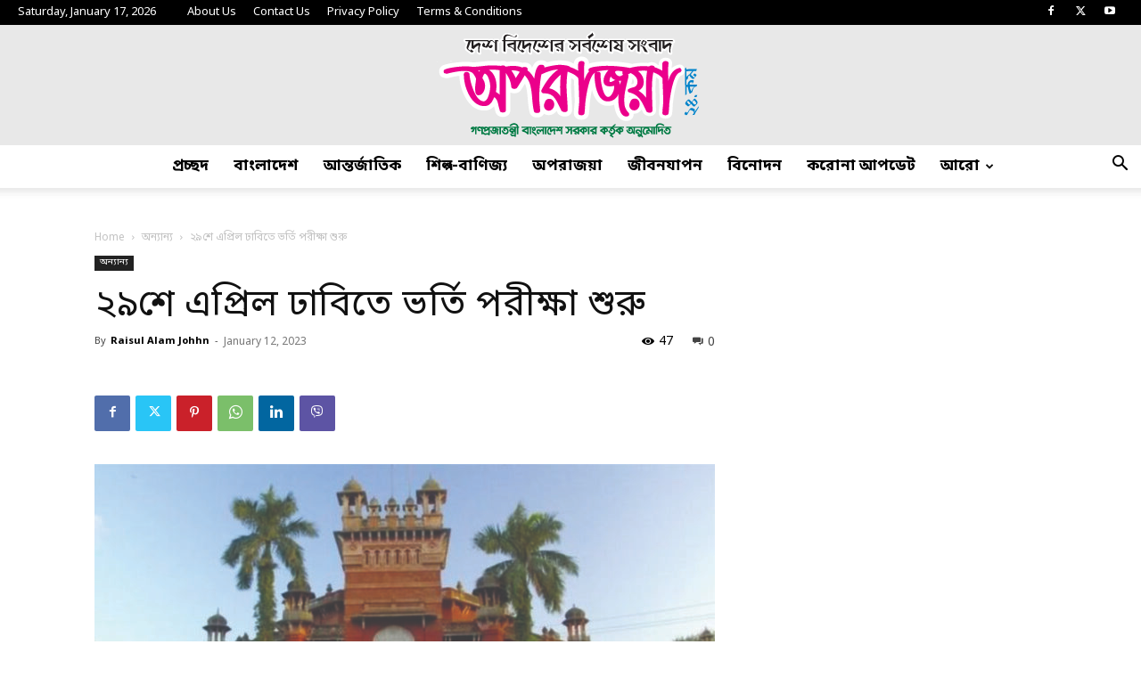

--- FILE ---
content_type: text/html; charset=UTF-8
request_url: https://oporazoya24.com/%E0%A7%A8%E0%A7%AF%E0%A6%B6%E0%A7%87-%E0%A6%8F%E0%A6%AA%E0%A7%8D%E0%A6%B0%E0%A6%BF%E0%A6%B2-%E0%A6%A2%E0%A6%BE%E0%A6%AC%E0%A6%BF%E0%A6%A4%E0%A7%87-%E0%A6%AD%E0%A6%B0%E0%A7%8D%E0%A6%A4%E0%A6%BF/
body_size: 36985
content:
<!doctype html >
<!--[if IE 8]>    <html class="ie8" lang="en"> <![endif]-->
<!--[if IE 9]>    <html class="ie9" lang="en"> <![endif]-->
<!--[if gt IE 8]><!--> <html lang="en-US" prefix="og: https://ogp.me/ns#"> <!--<![endif]-->
<head>

    
    <meta charset="UTF-8" />
    <meta name="viewport" content="width=device-width, initial-scale=1.0">
    <link rel="pingback" href="https://oporazoya24.com/xmlrpc.php" />
    	<style>img:is([sizes="auto" i], [sizes^="auto," i]) { contain-intrinsic-size: 3000px 1500px }</style>
	<link rel="icon" type="image/png" href="http://oporazoya24.com/wp-content/uploads/2023/08/cropped-fav-365x365.png">
	<!-- This site is optimized with the Yoast SEO plugin v26.7 - https://yoast.com/wordpress/plugins/seo/ -->
	
	<link rel="canonical" href="https://oporazoya24.com/২৯শে-এপ্রিল-ঢাবিতে-ভর্তি/" />
	<meta property="og:locale" content="en_US" />
	<meta property="og:type" content="article" />
	<meta property="og:title" content="২৯শে এপ্রিল ঢাবিতে ভর্তি পরীক্ষা শুরু - অপরাজয়া২৪.কম" />
	<meta property="og:description" content="আগামী ২৯শে এপ্রিল থেকে ঢাকা বিশ্ববিদ্যালয়ের ২০২২-২৩ শিক্ষাবর্ষের আন্ডারগ্রাজুয়েট ভর্তি পরীক্ষা শুরুর সুপারিশ করা হয়েছে। বৃহস্পতিবার (১২ জানুয়ারি) বিশ্ববিদ্যালয়ের সাধারণ ভর্তি কমিটির সভায় এ সুপারিশ করা হয়। ভর্তি কমিটির সূত্রে জানা গেছে, ২৯শে এপ্রিল চারুকলা ইউনিটের ভর্তি পরীক্ষা দিয়ে শুরু হবে এবারের ভর্তি পরীক্ষা। এছাড়া ৬ মে কলা,আইন ও সামাজিক বিজ্ঞান ইউনিট, ১২ মে বিজ্ঞান [&hellip;]" />
	<meta property="og:url" content="https://oporazoya24.com/২৯শে-এপ্রিল-ঢাবিতে-ভর্তি/" />
	<meta property="og:site_name" content="অপরাজয়া২৪.কম" />
	<meta property="article:publisher" content="https://www.facebook.com/oporazoya/" />
	<meta property="article:published_time" content="2023-01-12T08:48:05+00:00" />
	<meta property="og:image" content="https://oporazoya24.com/wp-content/uploads/2023/01/Untitled-2-Recovered-11.jpg" />
	<meta property="og:image:width" content="1280" />
	<meta property="og:image:height" content="720" />
	<meta property="og:image:type" content="image/jpeg" />
	<meta name="author" content="Raisul Alam Johhn" />
	<meta name="twitter:card" content="summary_large_image" />
	<meta name="twitter:creator" content="@oporazoya" />
	<meta name="twitter:site" content="@oporazoya" />
	<meta name="twitter:label1" content="Written by" />
	<meta name="twitter:data1" content="Raisul Alam Johhn" />
	<script type="application/ld+json" class="yoast-schema-graph">{"@context":"https://schema.org","@graph":[{"@type":"Article","@id":"https://oporazoya24.com/%e0%a7%a8%e0%a7%af%e0%a6%b6%e0%a7%87-%e0%a6%8f%e0%a6%aa%e0%a7%8d%e0%a6%b0%e0%a6%bf%e0%a6%b2-%e0%a6%a2%e0%a6%be%e0%a6%ac%e0%a6%bf%e0%a6%a4%e0%a7%87-%e0%a6%ad%e0%a6%b0%e0%a7%8d%e0%a6%a4%e0%a6%bf/#article","isPartOf":{"@id":"https://oporazoya24.com/%e0%a7%a8%e0%a7%af%e0%a6%b6%e0%a7%87-%e0%a6%8f%e0%a6%aa%e0%a7%8d%e0%a6%b0%e0%a6%bf%e0%a6%b2-%e0%a6%a2%e0%a6%be%e0%a6%ac%e0%a6%bf%e0%a6%a4%e0%a7%87-%e0%a6%ad%e0%a6%b0%e0%a7%8d%e0%a6%a4%e0%a6%bf/"},"author":{"name":"Raisul Alam Johhn","@id":"https://oporazoya24.com/#/schema/person/cdd8e411bfbf49dc7a70c09bf8d6dcd3"},"headline":"২৯শে এপ্রিল ঢাবিতে ভর্তি পরীক্ষা শুরু","datePublished":"2023-01-12T08:48:05+00:00","mainEntityOfPage":{"@id":"https://oporazoya24.com/%e0%a7%a8%e0%a7%af%e0%a6%b6%e0%a7%87-%e0%a6%8f%e0%a6%aa%e0%a7%8d%e0%a6%b0%e0%a6%bf%e0%a6%b2-%e0%a6%a2%e0%a6%be%e0%a6%ac%e0%a6%bf%e0%a6%a4%e0%a7%87-%e0%a6%ad%e0%a6%b0%e0%a7%8d%e0%a6%a4%e0%a6%bf/"},"wordCount":2,"commentCount":0,"publisher":{"@id":"https://oporazoya24.com/#organization"},"image":{"@id":"https://oporazoya24.com/%e0%a7%a8%e0%a7%af%e0%a6%b6%e0%a7%87-%e0%a6%8f%e0%a6%aa%e0%a7%8d%e0%a6%b0%e0%a6%bf%e0%a6%b2-%e0%a6%a2%e0%a6%be%e0%a6%ac%e0%a6%bf%e0%a6%a4%e0%a7%87-%e0%a6%ad%e0%a6%b0%e0%a7%8d%e0%a6%a4%e0%a6%bf/#primaryimage"},"thumbnailUrl":"https://oporazoya24.com/wp-content/uploads/2023/01/Untitled-2-Recovered-11.jpg","articleSection":["অন্যান্য"],"inLanguage":"en-US","potentialAction":[{"@type":"CommentAction","name":"Comment","target":["https://oporazoya24.com/%e0%a7%a8%e0%a7%af%e0%a6%b6%e0%a7%87-%e0%a6%8f%e0%a6%aa%e0%a7%8d%e0%a6%b0%e0%a6%bf%e0%a6%b2-%e0%a6%a2%e0%a6%be%e0%a6%ac%e0%a6%bf%e0%a6%a4%e0%a7%87-%e0%a6%ad%e0%a6%b0%e0%a7%8d%e0%a6%a4%e0%a6%bf/#respond"]}]},{"@type":"WebPage","@id":"https://oporazoya24.com/%e0%a7%a8%e0%a7%af%e0%a6%b6%e0%a7%87-%e0%a6%8f%e0%a6%aa%e0%a7%8d%e0%a6%b0%e0%a6%bf%e0%a6%b2-%e0%a6%a2%e0%a6%be%e0%a6%ac%e0%a6%bf%e0%a6%a4%e0%a7%87-%e0%a6%ad%e0%a6%b0%e0%a7%8d%e0%a6%a4%e0%a6%bf/","url":"https://oporazoya24.com/%e0%a7%a8%e0%a7%af%e0%a6%b6%e0%a7%87-%e0%a6%8f%e0%a6%aa%e0%a7%8d%e0%a6%b0%e0%a6%bf%e0%a6%b2-%e0%a6%a2%e0%a6%be%e0%a6%ac%e0%a6%bf%e0%a6%a4%e0%a7%87-%e0%a6%ad%e0%a6%b0%e0%a7%8d%e0%a6%a4%e0%a6%bf/","name":"২৯শে এপ্রিল ঢাবিতে ভর্তি পরীক্ষা শুরু - অপরাজয়া২৪.কম","isPartOf":{"@id":"https://oporazoya24.com/#website"},"primaryImageOfPage":{"@id":"https://oporazoya24.com/%e0%a7%a8%e0%a7%af%e0%a6%b6%e0%a7%87-%e0%a6%8f%e0%a6%aa%e0%a7%8d%e0%a6%b0%e0%a6%bf%e0%a6%b2-%e0%a6%a2%e0%a6%be%e0%a6%ac%e0%a6%bf%e0%a6%a4%e0%a7%87-%e0%a6%ad%e0%a6%b0%e0%a7%8d%e0%a6%a4%e0%a6%bf/#primaryimage"},"image":{"@id":"https://oporazoya24.com/%e0%a7%a8%e0%a7%af%e0%a6%b6%e0%a7%87-%e0%a6%8f%e0%a6%aa%e0%a7%8d%e0%a6%b0%e0%a6%bf%e0%a6%b2-%e0%a6%a2%e0%a6%be%e0%a6%ac%e0%a6%bf%e0%a6%a4%e0%a7%87-%e0%a6%ad%e0%a6%b0%e0%a7%8d%e0%a6%a4%e0%a6%bf/#primaryimage"},"thumbnailUrl":"https://oporazoya24.com/wp-content/uploads/2023/01/Untitled-2-Recovered-11.jpg","datePublished":"2023-01-12T08:48:05+00:00","breadcrumb":{"@id":"https://oporazoya24.com/%e0%a7%a8%e0%a7%af%e0%a6%b6%e0%a7%87-%e0%a6%8f%e0%a6%aa%e0%a7%8d%e0%a6%b0%e0%a6%bf%e0%a6%b2-%e0%a6%a2%e0%a6%be%e0%a6%ac%e0%a6%bf%e0%a6%a4%e0%a7%87-%e0%a6%ad%e0%a6%b0%e0%a7%8d%e0%a6%a4%e0%a6%bf/#breadcrumb"},"inLanguage":"en-US","potentialAction":[{"@type":"ReadAction","target":["https://oporazoya24.com/%e0%a7%a8%e0%a7%af%e0%a6%b6%e0%a7%87-%e0%a6%8f%e0%a6%aa%e0%a7%8d%e0%a6%b0%e0%a6%bf%e0%a6%b2-%e0%a6%a2%e0%a6%be%e0%a6%ac%e0%a6%bf%e0%a6%a4%e0%a7%87-%e0%a6%ad%e0%a6%b0%e0%a7%8d%e0%a6%a4%e0%a6%bf/"]}]},{"@type":"ImageObject","inLanguage":"en-US","@id":"https://oporazoya24.com/%e0%a7%a8%e0%a7%af%e0%a6%b6%e0%a7%87-%e0%a6%8f%e0%a6%aa%e0%a7%8d%e0%a6%b0%e0%a6%bf%e0%a6%b2-%e0%a6%a2%e0%a6%be%e0%a6%ac%e0%a6%bf%e0%a6%a4%e0%a7%87-%e0%a6%ad%e0%a6%b0%e0%a7%8d%e0%a6%a4%e0%a6%bf/#primaryimage","url":"https://oporazoya24.com/wp-content/uploads/2023/01/Untitled-2-Recovered-11.jpg","contentUrl":"https://oporazoya24.com/wp-content/uploads/2023/01/Untitled-2-Recovered-11.jpg","width":1280,"height":720,"caption":"২৯শে এপ্রিল ঢাবিতে ভর্তি পরীক্ষা শুরু"},{"@type":"BreadcrumbList","@id":"https://oporazoya24.com/%e0%a7%a8%e0%a7%af%e0%a6%b6%e0%a7%87-%e0%a6%8f%e0%a6%aa%e0%a7%8d%e0%a6%b0%e0%a6%bf%e0%a6%b2-%e0%a6%a2%e0%a6%be%e0%a6%ac%e0%a6%bf%e0%a6%a4%e0%a7%87-%e0%a6%ad%e0%a6%b0%e0%a7%8d%e0%a6%a4%e0%a6%bf/#breadcrumb","itemListElement":[{"@type":"ListItem","position":1,"name":"Home","item":"https://oporazoya24.com/"},{"@type":"ListItem","position":2,"name":"২৯শে এপ্রিল ঢাবিতে ভর্তি পরীক্ষা শুরু"}]},{"@type":"WebSite","@id":"https://oporazoya24.com/#website","url":"https://oporazoya24.com/","name":"অপরাজয়া২৪.কম","description":"দেশ বিদেশের সর্বশেষ সংবাদ","publisher":{"@id":"https://oporazoya24.com/#organization"},"potentialAction":[{"@type":"SearchAction","target":{"@type":"EntryPoint","urlTemplate":"https://oporazoya24.com/?s={search_term_string}"},"query-input":{"@type":"PropertyValueSpecification","valueRequired":true,"valueName":"search_term_string"}}],"inLanguage":"en-US"},{"@type":"Organization","@id":"https://oporazoya24.com/#organization","name":"oporazoya24.com","url":"https://oporazoya24.com/","logo":{"@type":"ImageObject","inLanguage":"en-US","@id":"https://oporazoya24.com/#/schema/logo/image/","url":"http://oporazoya24.com/wp-content/uploads/2019/08/default-logo-1.png","contentUrl":"http://oporazoya24.com/wp-content/uploads/2019/08/default-logo-1.png","width":272,"height":90,"caption":"oporazoya24.com"},"image":{"@id":"https://oporazoya24.com/#/schema/logo/image/"},"sameAs":["https://www.facebook.com/oporazoya/","https://x.com/oporazoya"]},{"@type":"Person","@id":"https://oporazoya24.com/#/schema/person/cdd8e411bfbf49dc7a70c09bf8d6dcd3","name":"Raisul Alam Johhn","image":{"@type":"ImageObject","inLanguage":"en-US","@id":"https://oporazoya24.com/#/schema/person/image/","url":"https://secure.gravatar.com/avatar/8c336e96cc23724c0d122c10b7e83aff6f469e539a9cf0f573012781c8dd69f4?s=96&d=mm&r=g","contentUrl":"https://secure.gravatar.com/avatar/8c336e96cc23724c0d122c10b7e83aff6f469e539a9cf0f573012781c8dd69f4?s=96&d=mm&r=g","caption":"Raisul Alam Johhn"},"url":"https://oporazoya24.com/author/johhn/"}]}</script>
	<!-- / Yoast SEO plugin. -->



<!-- Search Engine Optimization by Rank Math - https://rankmath.com/ -->
<meta name="description" content="বৃহস্পতিবার (১২ জানুয়ারি) বিশ্ববিদ্যালয়ের সাধারণ ভর্তি কমিটির সভায় এ সুপারিশ করা হয়।"/>
<meta name="robots" content="follow, index, max-snippet:-1, max-video-preview:-1, max-image-preview:large"/>
<link rel="canonical" href="https://oporazoya24.com/%e0%a7%a8%e0%a7%af%e0%a6%b6%e0%a7%87-%e0%a6%8f%e0%a6%aa%e0%a7%8d%e0%a6%b0%e0%a6%bf%e0%a6%b2-%e0%a6%a2%e0%a6%be%e0%a6%ac%e0%a6%bf%e0%a6%a4%e0%a7%87-%e0%a6%ad%e0%a6%b0%e0%a7%8d%e0%a6%a4%e0%a6%bf/" />
<meta property="og:locale" content="en_US" />
<meta property="og:type" content="article" />
<meta property="og:title" content="২৯শে এপ্রিল ঢাবিতে ভর্তি পরীক্ষা শুরু - অপরাজয়া২৪.কম" />
<meta property="og:description" content="বৃহস্পতিবার (১২ জানুয়ারি) বিশ্ববিদ্যালয়ের সাধারণ ভর্তি কমিটির সভায় এ সুপারিশ করা হয়।" />
<meta property="og:url" content="https://oporazoya24.com/%e0%a7%a8%e0%a7%af%e0%a6%b6%e0%a7%87-%e0%a6%8f%e0%a6%aa%e0%a7%8d%e0%a6%b0%e0%a6%bf%e0%a6%b2-%e0%a6%a2%e0%a6%be%e0%a6%ac%e0%a6%bf%e0%a6%a4%e0%a7%87-%e0%a6%ad%e0%a6%b0%e0%a7%8d%e0%a6%a4%e0%a6%bf/" />
<meta property="og:site_name" content="অপরাজয়া২৪.কম" />
<meta property="article:publisher" content="https://www.facebook.com/oporazoya/" />
<meta property="article:section" content="অন্যান্য" />
<meta property="fb:app_id" content="1016549288703763" />
<meta property="og:image" content="https://oporazoya24.com/wp-content/uploads/2023/01/Untitled-2-Recovered-11.jpg" />
<meta property="og:image:secure_url" content="https://oporazoya24.com/wp-content/uploads/2023/01/Untitled-2-Recovered-11.jpg" />
<meta property="og:image:width" content="1280" />
<meta property="og:image:height" content="720" />
<meta property="og:image:alt" content="২৯শে এপ্রিল ঢাবিতে ভর্তি পরীক্ষা শুরু" />
<meta property="og:image:type" content="image/jpeg" />
<meta property="article:published_time" content="2023-01-12T14:48:05+06:00" />
<meta name="twitter:card" content="summary_large_image" />
<meta name="twitter:title" content="২৯শে এপ্রিল ঢাবিতে ভর্তি পরীক্ষা শুরু - অপরাজয়া২৪.কম" />
<meta name="twitter:description" content="বৃহস্পতিবার (১২ জানুয়ারি) বিশ্ববিদ্যালয়ের সাধারণ ভর্তি কমিটির সভায় এ সুপারিশ করা হয়।" />
<meta name="twitter:site" content="@oporazoya" />
<meta name="twitter:creator" content="@oporazoya" />
<meta name="twitter:image" content="https://oporazoya24.com/wp-content/uploads/2023/01/Untitled-2-Recovered-11.jpg" />
<meta name="twitter:label1" content="Written by" />
<meta name="twitter:data1" content="Raisul Alam Johhn" />
<meta name="twitter:label2" content="Time to read" />
<meta name="twitter:data2" content="1 minute" />
<script type="application/ld+json" class="rank-math-schema">{"@context":"https://schema.org","@graph":[{"@type":["NewsMediaOrganization","Organization"],"@id":"https://oporazoya24.com/#organization","name":"oporazoya24.com","url":"http://oporazoya24.com","sameAs":["https://www.facebook.com/oporazoya/","https://twitter.com/oporazoya"],"logo":{"@type":"ImageObject","@id":"https://oporazoya24.com/#logo","url":"http://oporazoya24.com/wp-content/uploads/2025/05/LOGO-OPORAZOYA-updated.png","contentUrl":"http://oporazoya24.com/wp-content/uploads/2025/05/LOGO-OPORAZOYA-updated.png","caption":"\u0985\u09aa\u09b0\u09be\u099c\u09df\u09be\u09e8\u09ea.\u0995\u09ae","inLanguage":"en-US","width":"1000","height":"433"}},{"@type":"WebSite","@id":"https://oporazoya24.com/#website","url":"https://oporazoya24.com","name":"\u0985\u09aa\u09b0\u09be\u099c\u09df\u09be\u09e8\u09ea.\u0995\u09ae","publisher":{"@id":"https://oporazoya24.com/#organization"},"inLanguage":"en-US"},{"@type":"ImageObject","@id":"https://oporazoya24.com/wp-content/uploads/2023/01/Untitled-2-Recovered-11.jpg","url":"https://oporazoya24.com/wp-content/uploads/2023/01/Untitled-2-Recovered-11.jpg","width":"1280","height":"720","caption":"\u09e8\u09ef\u09b6\u09c7 \u098f\u09aa\u09cd\u09b0\u09bf\u09b2 \u09a2\u09be\u09ac\u09bf\u09a4\u09c7 \u09ad\u09b0\u09cd\u09a4\u09bf \u09aa\u09b0\u09c0\u0995\u09cd\u09b7\u09be \u09b6\u09c1\u09b0\u09c1","inLanguage":"en-US"},{"@type":"BreadcrumbList","@id":"https://oporazoya24.com/%e0%a7%a8%e0%a7%af%e0%a6%b6%e0%a7%87-%e0%a6%8f%e0%a6%aa%e0%a7%8d%e0%a6%b0%e0%a6%bf%e0%a6%b2-%e0%a6%a2%e0%a6%be%e0%a6%ac%e0%a6%bf%e0%a6%a4%e0%a7%87-%e0%a6%ad%e0%a6%b0%e0%a7%8d%e0%a6%a4%e0%a6%bf/#breadcrumb","itemListElement":[{"@type":"ListItem","position":"1","item":{"@id":"https://oporazoya24.com","name":"Home"}},{"@type":"ListItem","position":"2","item":{"@id":"https://oporazoya24.com/%e0%a7%a8%e0%a7%af%e0%a6%b6%e0%a7%87-%e0%a6%8f%e0%a6%aa%e0%a7%8d%e0%a6%b0%e0%a6%bf%e0%a6%b2-%e0%a6%a2%e0%a6%be%e0%a6%ac%e0%a6%bf%e0%a6%a4%e0%a7%87-%e0%a6%ad%e0%a6%b0%e0%a7%8d%e0%a6%a4%e0%a6%bf/","name":"\u09e8\u09ef\u09b6\u09c7 \u098f\u09aa\u09cd\u09b0\u09bf\u09b2 \u09a2\u09be\u09ac\u09bf\u09a4\u09c7 \u09ad\u09b0\u09cd\u09a4\u09bf \u09aa\u09b0\u09c0\u0995\u09cd\u09b7\u09be \u09b6\u09c1\u09b0\u09c1"}}]},{"@type":"WebPage","@id":"https://oporazoya24.com/%e0%a7%a8%e0%a7%af%e0%a6%b6%e0%a7%87-%e0%a6%8f%e0%a6%aa%e0%a7%8d%e0%a6%b0%e0%a6%bf%e0%a6%b2-%e0%a6%a2%e0%a6%be%e0%a6%ac%e0%a6%bf%e0%a6%a4%e0%a7%87-%e0%a6%ad%e0%a6%b0%e0%a7%8d%e0%a6%a4%e0%a6%bf/#webpage","url":"https://oporazoya24.com/%e0%a7%a8%e0%a7%af%e0%a6%b6%e0%a7%87-%e0%a6%8f%e0%a6%aa%e0%a7%8d%e0%a6%b0%e0%a6%bf%e0%a6%b2-%e0%a6%a2%e0%a6%be%e0%a6%ac%e0%a6%bf%e0%a6%a4%e0%a7%87-%e0%a6%ad%e0%a6%b0%e0%a7%8d%e0%a6%a4%e0%a6%bf/","name":"\u09e8\u09ef\u09b6\u09c7 \u098f\u09aa\u09cd\u09b0\u09bf\u09b2 \u09a2\u09be\u09ac\u09bf\u09a4\u09c7 \u09ad\u09b0\u09cd\u09a4\u09bf \u09aa\u09b0\u09c0\u0995\u09cd\u09b7\u09be \u09b6\u09c1\u09b0\u09c1 - \u0985\u09aa\u09b0\u09be\u099c\u09df\u09be\u09e8\u09ea.\u0995\u09ae","datePublished":"2023-01-12T14:48:05+06:00","dateModified":"2023-01-12T14:48:05+06:00","isPartOf":{"@id":"https://oporazoya24.com/#website"},"primaryImageOfPage":{"@id":"https://oporazoya24.com/wp-content/uploads/2023/01/Untitled-2-Recovered-11.jpg"},"inLanguage":"en-US","breadcrumb":{"@id":"https://oporazoya24.com/%e0%a7%a8%e0%a7%af%e0%a6%b6%e0%a7%87-%e0%a6%8f%e0%a6%aa%e0%a7%8d%e0%a6%b0%e0%a6%bf%e0%a6%b2-%e0%a6%a2%e0%a6%be%e0%a6%ac%e0%a6%bf%e0%a6%a4%e0%a7%87-%e0%a6%ad%e0%a6%b0%e0%a7%8d%e0%a6%a4%e0%a6%bf/#breadcrumb"}},{"@type":"Person","@id":"https://oporazoya24.com/author/johhn/","name":"Raisul Alam Johhn","url":"https://oporazoya24.com/author/johhn/","image":{"@type":"ImageObject","@id":"https://secure.gravatar.com/avatar/8c336e96cc23724c0d122c10b7e83aff6f469e539a9cf0f573012781c8dd69f4?s=96&amp;d=mm&amp;r=g","url":"https://secure.gravatar.com/avatar/8c336e96cc23724c0d122c10b7e83aff6f469e539a9cf0f573012781c8dd69f4?s=96&amp;d=mm&amp;r=g","caption":"Raisul Alam Johhn","inLanguage":"en-US"},"worksFor":{"@id":"https://oporazoya24.com/#organization"}},{"@type":"NewsArticle","headline":"\u09e8\u09ef\u09b6\u09c7 \u098f\u09aa\u09cd\u09b0\u09bf\u09b2 \u09a2\u09be\u09ac\u09bf\u09a4\u09c7 \u09ad\u09b0\u09cd\u09a4\u09bf \u09aa\u09b0\u09c0\u0995\u09cd\u09b7\u09be \u09b6\u09c1\u09b0\u09c1 - \u0985\u09aa\u09b0\u09be\u099c\u09df\u09be\u09e8\u09ea.\u0995\u09ae","datePublished":"2023-01-12T14:48:05+06:00","dateModified":"2023-01-12T14:48:05+06:00","author":{"@id":"https://oporazoya24.com/author/johhn/","name":"Raisul Alam Johhn"},"publisher":{"@id":"https://oporazoya24.com/#organization"},"description":"\u09ac\u09c3\u09b9\u09b8\u09cd\u09aa\u09a4\u09bf\u09ac\u09be\u09b0 (\u09e7\u09e8 \u099c\u09be\u09a8\u09c1\u09df\u09be\u09b0\u09bf) \u09ac\u09bf\u09b6\u09cd\u09ac\u09ac\u09bf\u09a6\u09cd\u09af\u09be\u09b2\u09df\u09c7\u09b0 \u09b8\u09be\u09a7\u09be\u09b0\u09a3 \u09ad\u09b0\u09cd\u09a4\u09bf \u0995\u09ae\u09bf\u099f\u09bf\u09b0 \u09b8\u09ad\u09be\u09df \u098f \u09b8\u09c1\u09aa\u09be\u09b0\u09bf\u09b6 \u0995\u09b0\u09be \u09b9\u09df\u0964","name":"\u09e8\u09ef\u09b6\u09c7 \u098f\u09aa\u09cd\u09b0\u09bf\u09b2 \u09a2\u09be\u09ac\u09bf\u09a4\u09c7 \u09ad\u09b0\u09cd\u09a4\u09bf \u09aa\u09b0\u09c0\u0995\u09cd\u09b7\u09be \u09b6\u09c1\u09b0\u09c1 - \u0985\u09aa\u09b0\u09be\u099c\u09df\u09be\u09e8\u09ea.\u0995\u09ae","@id":"https://oporazoya24.com/%e0%a7%a8%e0%a7%af%e0%a6%b6%e0%a7%87-%e0%a6%8f%e0%a6%aa%e0%a7%8d%e0%a6%b0%e0%a6%bf%e0%a6%b2-%e0%a6%a2%e0%a6%be%e0%a6%ac%e0%a6%bf%e0%a6%a4%e0%a7%87-%e0%a6%ad%e0%a6%b0%e0%a7%8d%e0%a6%a4%e0%a6%bf/#richSnippet","isPartOf":{"@id":"https://oporazoya24.com/%e0%a7%a8%e0%a7%af%e0%a6%b6%e0%a7%87-%e0%a6%8f%e0%a6%aa%e0%a7%8d%e0%a6%b0%e0%a6%bf%e0%a6%b2-%e0%a6%a2%e0%a6%be%e0%a6%ac%e0%a6%bf%e0%a6%a4%e0%a7%87-%e0%a6%ad%e0%a6%b0%e0%a7%8d%e0%a6%a4%e0%a6%bf/#webpage"},"image":{"@id":"https://oporazoya24.com/wp-content/uploads/2023/01/Untitled-2-Recovered-11.jpg"},"inLanguage":"en-US","mainEntityOfPage":{"@id":"https://oporazoya24.com/%e0%a7%a8%e0%a7%af%e0%a6%b6%e0%a7%87-%e0%a6%8f%e0%a6%aa%e0%a7%8d%e0%a6%b0%e0%a6%bf%e0%a6%b2-%e0%a6%a2%e0%a6%be%e0%a6%ac%e0%a6%bf%e0%a6%a4%e0%a7%87-%e0%a6%ad%e0%a6%b0%e0%a7%8d%e0%a6%a4%e0%a6%bf/#webpage"}}]}</script>
<!-- /Rank Math WordPress SEO plugin -->

<link rel='dns-prefetch' href='//www.googletagmanager.com' />
<link rel='dns-prefetch' href='//pagead2.googlesyndication.com' />
<link rel="alternate" type="application/rss+xml" title="অপরাজয়া২৪.কম &raquo; Feed" href="https://oporazoya24.com/feed/" />
<link rel="alternate" type="application/rss+xml" title="অপরাজয়া২৪.কম &raquo; Comments Feed" href="https://oporazoya24.com/comments/feed/" />
<script type="text/javascript">
/* <![CDATA[ */
window._wpemojiSettings = {"baseUrl":"https:\/\/s.w.org\/images\/core\/emoji\/16.0.1\/72x72\/","ext":".png","svgUrl":"https:\/\/s.w.org\/images\/core\/emoji\/16.0.1\/svg\/","svgExt":".svg","source":{"concatemoji":"https:\/\/oporazoya24.com\/wp-includes\/js\/wp-emoji-release.min.js?ver=6.8.2"}};
/*! This file is auto-generated */
!function(s,n){var o,i,e;function c(e){try{var t={supportTests:e,timestamp:(new Date).valueOf()};sessionStorage.setItem(o,JSON.stringify(t))}catch(e){}}function p(e,t,n){e.clearRect(0,0,e.canvas.width,e.canvas.height),e.fillText(t,0,0);var t=new Uint32Array(e.getImageData(0,0,e.canvas.width,e.canvas.height).data),a=(e.clearRect(0,0,e.canvas.width,e.canvas.height),e.fillText(n,0,0),new Uint32Array(e.getImageData(0,0,e.canvas.width,e.canvas.height).data));return t.every(function(e,t){return e===a[t]})}function u(e,t){e.clearRect(0,0,e.canvas.width,e.canvas.height),e.fillText(t,0,0);for(var n=e.getImageData(16,16,1,1),a=0;a<n.data.length;a++)if(0!==n.data[a])return!1;return!0}function f(e,t,n,a){switch(t){case"flag":return n(e,"\ud83c\udff3\ufe0f\u200d\u26a7\ufe0f","\ud83c\udff3\ufe0f\u200b\u26a7\ufe0f")?!1:!n(e,"\ud83c\udde8\ud83c\uddf6","\ud83c\udde8\u200b\ud83c\uddf6")&&!n(e,"\ud83c\udff4\udb40\udc67\udb40\udc62\udb40\udc65\udb40\udc6e\udb40\udc67\udb40\udc7f","\ud83c\udff4\u200b\udb40\udc67\u200b\udb40\udc62\u200b\udb40\udc65\u200b\udb40\udc6e\u200b\udb40\udc67\u200b\udb40\udc7f");case"emoji":return!a(e,"\ud83e\udedf")}return!1}function g(e,t,n,a){var r="undefined"!=typeof WorkerGlobalScope&&self instanceof WorkerGlobalScope?new OffscreenCanvas(300,150):s.createElement("canvas"),o=r.getContext("2d",{willReadFrequently:!0}),i=(o.textBaseline="top",o.font="600 32px Arial",{});return e.forEach(function(e){i[e]=t(o,e,n,a)}),i}function t(e){var t=s.createElement("script");t.src=e,t.defer=!0,s.head.appendChild(t)}"undefined"!=typeof Promise&&(o="wpEmojiSettingsSupports",i=["flag","emoji"],n.supports={everything:!0,everythingExceptFlag:!0},e=new Promise(function(e){s.addEventListener("DOMContentLoaded",e,{once:!0})}),new Promise(function(t){var n=function(){try{var e=JSON.parse(sessionStorage.getItem(o));if("object"==typeof e&&"number"==typeof e.timestamp&&(new Date).valueOf()<e.timestamp+604800&&"object"==typeof e.supportTests)return e.supportTests}catch(e){}return null}();if(!n){if("undefined"!=typeof Worker&&"undefined"!=typeof OffscreenCanvas&&"undefined"!=typeof URL&&URL.createObjectURL&&"undefined"!=typeof Blob)try{var e="postMessage("+g.toString()+"("+[JSON.stringify(i),f.toString(),p.toString(),u.toString()].join(",")+"));",a=new Blob([e],{type:"text/javascript"}),r=new Worker(URL.createObjectURL(a),{name:"wpTestEmojiSupports"});return void(r.onmessage=function(e){c(n=e.data),r.terminate(),t(n)})}catch(e){}c(n=g(i,f,p,u))}t(n)}).then(function(e){for(var t in e)n.supports[t]=e[t],n.supports.everything=n.supports.everything&&n.supports[t],"flag"!==t&&(n.supports.everythingExceptFlag=n.supports.everythingExceptFlag&&n.supports[t]);n.supports.everythingExceptFlag=n.supports.everythingExceptFlag&&!n.supports.flag,n.DOMReady=!1,n.readyCallback=function(){n.DOMReady=!0}}).then(function(){return e}).then(function(){var e;n.supports.everything||(n.readyCallback(),(e=n.source||{}).concatemoji?t(e.concatemoji):e.wpemoji&&e.twemoji&&(t(e.twemoji),t(e.wpemoji)))}))}((window,document),window._wpemojiSettings);
/* ]]> */
</script>
<style id='wp-emoji-styles-inline-css' type='text/css'>

	img.wp-smiley, img.emoji {
		display: inline !important;
		border: none !important;
		box-shadow: none !important;
		height: 1em !important;
		width: 1em !important;
		margin: 0 0.07em !important;
		vertical-align: -0.1em !important;
		background: none !important;
		padding: 0 !important;
	}
</style>
<link rel='stylesheet' id='wp-block-library-css' href='https://oporazoya24.com/wp-includes/css/dist/block-library/style.min.css?ver=6.8.2' type='text/css' media='all' />
<style id='classic-theme-styles-inline-css' type='text/css'>
/*! This file is auto-generated */
.wp-block-button__link{color:#fff;background-color:#32373c;border-radius:9999px;box-shadow:none;text-decoration:none;padding:calc(.667em + 2px) calc(1.333em + 2px);font-size:1.125em}.wp-block-file__button{background:#32373c;color:#fff;text-decoration:none}
</style>
<style id='global-styles-inline-css' type='text/css'>
:root{--wp--preset--aspect-ratio--square: 1;--wp--preset--aspect-ratio--4-3: 4/3;--wp--preset--aspect-ratio--3-4: 3/4;--wp--preset--aspect-ratio--3-2: 3/2;--wp--preset--aspect-ratio--2-3: 2/3;--wp--preset--aspect-ratio--16-9: 16/9;--wp--preset--aspect-ratio--9-16: 9/16;--wp--preset--color--black: #000000;--wp--preset--color--cyan-bluish-gray: #abb8c3;--wp--preset--color--white: #ffffff;--wp--preset--color--pale-pink: #f78da7;--wp--preset--color--vivid-red: #cf2e2e;--wp--preset--color--luminous-vivid-orange: #ff6900;--wp--preset--color--luminous-vivid-amber: #fcb900;--wp--preset--color--light-green-cyan: #7bdcb5;--wp--preset--color--vivid-green-cyan: #00d084;--wp--preset--color--pale-cyan-blue: #8ed1fc;--wp--preset--color--vivid-cyan-blue: #0693e3;--wp--preset--color--vivid-purple: #9b51e0;--wp--preset--gradient--vivid-cyan-blue-to-vivid-purple: linear-gradient(135deg,rgba(6,147,227,1) 0%,rgb(155,81,224) 100%);--wp--preset--gradient--light-green-cyan-to-vivid-green-cyan: linear-gradient(135deg,rgb(122,220,180) 0%,rgb(0,208,130) 100%);--wp--preset--gradient--luminous-vivid-amber-to-luminous-vivid-orange: linear-gradient(135deg,rgba(252,185,0,1) 0%,rgba(255,105,0,1) 100%);--wp--preset--gradient--luminous-vivid-orange-to-vivid-red: linear-gradient(135deg,rgba(255,105,0,1) 0%,rgb(207,46,46) 100%);--wp--preset--gradient--very-light-gray-to-cyan-bluish-gray: linear-gradient(135deg,rgb(238,238,238) 0%,rgb(169,184,195) 100%);--wp--preset--gradient--cool-to-warm-spectrum: linear-gradient(135deg,rgb(74,234,220) 0%,rgb(151,120,209) 20%,rgb(207,42,186) 40%,rgb(238,44,130) 60%,rgb(251,105,98) 80%,rgb(254,248,76) 100%);--wp--preset--gradient--blush-light-purple: linear-gradient(135deg,rgb(255,206,236) 0%,rgb(152,150,240) 100%);--wp--preset--gradient--blush-bordeaux: linear-gradient(135deg,rgb(254,205,165) 0%,rgb(254,45,45) 50%,rgb(107,0,62) 100%);--wp--preset--gradient--luminous-dusk: linear-gradient(135deg,rgb(255,203,112) 0%,rgb(199,81,192) 50%,rgb(65,88,208) 100%);--wp--preset--gradient--pale-ocean: linear-gradient(135deg,rgb(255,245,203) 0%,rgb(182,227,212) 50%,rgb(51,167,181) 100%);--wp--preset--gradient--electric-grass: linear-gradient(135deg,rgb(202,248,128) 0%,rgb(113,206,126) 100%);--wp--preset--gradient--midnight: linear-gradient(135deg,rgb(2,3,129) 0%,rgb(40,116,252) 100%);--wp--preset--font-size--small: 11px;--wp--preset--font-size--medium: 20px;--wp--preset--font-size--large: 32px;--wp--preset--font-size--x-large: 42px;--wp--preset--font-size--regular: 15px;--wp--preset--font-size--larger: 50px;--wp--preset--spacing--20: 0.44rem;--wp--preset--spacing--30: 0.67rem;--wp--preset--spacing--40: 1rem;--wp--preset--spacing--50: 1.5rem;--wp--preset--spacing--60: 2.25rem;--wp--preset--spacing--70: 3.38rem;--wp--preset--spacing--80: 5.06rem;--wp--preset--shadow--natural: 6px 6px 9px rgba(0, 0, 0, 0.2);--wp--preset--shadow--deep: 12px 12px 50px rgba(0, 0, 0, 0.4);--wp--preset--shadow--sharp: 6px 6px 0px rgba(0, 0, 0, 0.2);--wp--preset--shadow--outlined: 6px 6px 0px -3px rgba(255, 255, 255, 1), 6px 6px rgba(0, 0, 0, 1);--wp--preset--shadow--crisp: 6px 6px 0px rgba(0, 0, 0, 1);}:where(.is-layout-flex){gap: 0.5em;}:where(.is-layout-grid){gap: 0.5em;}body .is-layout-flex{display: flex;}.is-layout-flex{flex-wrap: wrap;align-items: center;}.is-layout-flex > :is(*, div){margin: 0;}body .is-layout-grid{display: grid;}.is-layout-grid > :is(*, div){margin: 0;}:where(.wp-block-columns.is-layout-flex){gap: 2em;}:where(.wp-block-columns.is-layout-grid){gap: 2em;}:where(.wp-block-post-template.is-layout-flex){gap: 1.25em;}:where(.wp-block-post-template.is-layout-grid){gap: 1.25em;}.has-black-color{color: var(--wp--preset--color--black) !important;}.has-cyan-bluish-gray-color{color: var(--wp--preset--color--cyan-bluish-gray) !important;}.has-white-color{color: var(--wp--preset--color--white) !important;}.has-pale-pink-color{color: var(--wp--preset--color--pale-pink) !important;}.has-vivid-red-color{color: var(--wp--preset--color--vivid-red) !important;}.has-luminous-vivid-orange-color{color: var(--wp--preset--color--luminous-vivid-orange) !important;}.has-luminous-vivid-amber-color{color: var(--wp--preset--color--luminous-vivid-amber) !important;}.has-light-green-cyan-color{color: var(--wp--preset--color--light-green-cyan) !important;}.has-vivid-green-cyan-color{color: var(--wp--preset--color--vivid-green-cyan) !important;}.has-pale-cyan-blue-color{color: var(--wp--preset--color--pale-cyan-blue) !important;}.has-vivid-cyan-blue-color{color: var(--wp--preset--color--vivid-cyan-blue) !important;}.has-vivid-purple-color{color: var(--wp--preset--color--vivid-purple) !important;}.has-black-background-color{background-color: var(--wp--preset--color--black) !important;}.has-cyan-bluish-gray-background-color{background-color: var(--wp--preset--color--cyan-bluish-gray) !important;}.has-white-background-color{background-color: var(--wp--preset--color--white) !important;}.has-pale-pink-background-color{background-color: var(--wp--preset--color--pale-pink) !important;}.has-vivid-red-background-color{background-color: var(--wp--preset--color--vivid-red) !important;}.has-luminous-vivid-orange-background-color{background-color: var(--wp--preset--color--luminous-vivid-orange) !important;}.has-luminous-vivid-amber-background-color{background-color: var(--wp--preset--color--luminous-vivid-amber) !important;}.has-light-green-cyan-background-color{background-color: var(--wp--preset--color--light-green-cyan) !important;}.has-vivid-green-cyan-background-color{background-color: var(--wp--preset--color--vivid-green-cyan) !important;}.has-pale-cyan-blue-background-color{background-color: var(--wp--preset--color--pale-cyan-blue) !important;}.has-vivid-cyan-blue-background-color{background-color: var(--wp--preset--color--vivid-cyan-blue) !important;}.has-vivid-purple-background-color{background-color: var(--wp--preset--color--vivid-purple) !important;}.has-black-border-color{border-color: var(--wp--preset--color--black) !important;}.has-cyan-bluish-gray-border-color{border-color: var(--wp--preset--color--cyan-bluish-gray) !important;}.has-white-border-color{border-color: var(--wp--preset--color--white) !important;}.has-pale-pink-border-color{border-color: var(--wp--preset--color--pale-pink) !important;}.has-vivid-red-border-color{border-color: var(--wp--preset--color--vivid-red) !important;}.has-luminous-vivid-orange-border-color{border-color: var(--wp--preset--color--luminous-vivid-orange) !important;}.has-luminous-vivid-amber-border-color{border-color: var(--wp--preset--color--luminous-vivid-amber) !important;}.has-light-green-cyan-border-color{border-color: var(--wp--preset--color--light-green-cyan) !important;}.has-vivid-green-cyan-border-color{border-color: var(--wp--preset--color--vivid-green-cyan) !important;}.has-pale-cyan-blue-border-color{border-color: var(--wp--preset--color--pale-cyan-blue) !important;}.has-vivid-cyan-blue-border-color{border-color: var(--wp--preset--color--vivid-cyan-blue) !important;}.has-vivid-purple-border-color{border-color: var(--wp--preset--color--vivid-purple) !important;}.has-vivid-cyan-blue-to-vivid-purple-gradient-background{background: var(--wp--preset--gradient--vivid-cyan-blue-to-vivid-purple) !important;}.has-light-green-cyan-to-vivid-green-cyan-gradient-background{background: var(--wp--preset--gradient--light-green-cyan-to-vivid-green-cyan) !important;}.has-luminous-vivid-amber-to-luminous-vivid-orange-gradient-background{background: var(--wp--preset--gradient--luminous-vivid-amber-to-luminous-vivid-orange) !important;}.has-luminous-vivid-orange-to-vivid-red-gradient-background{background: var(--wp--preset--gradient--luminous-vivid-orange-to-vivid-red) !important;}.has-very-light-gray-to-cyan-bluish-gray-gradient-background{background: var(--wp--preset--gradient--very-light-gray-to-cyan-bluish-gray) !important;}.has-cool-to-warm-spectrum-gradient-background{background: var(--wp--preset--gradient--cool-to-warm-spectrum) !important;}.has-blush-light-purple-gradient-background{background: var(--wp--preset--gradient--blush-light-purple) !important;}.has-blush-bordeaux-gradient-background{background: var(--wp--preset--gradient--blush-bordeaux) !important;}.has-luminous-dusk-gradient-background{background: var(--wp--preset--gradient--luminous-dusk) !important;}.has-pale-ocean-gradient-background{background: var(--wp--preset--gradient--pale-ocean) !important;}.has-electric-grass-gradient-background{background: var(--wp--preset--gradient--electric-grass) !important;}.has-midnight-gradient-background{background: var(--wp--preset--gradient--midnight) !important;}.has-small-font-size{font-size: var(--wp--preset--font-size--small) !important;}.has-medium-font-size{font-size: var(--wp--preset--font-size--medium) !important;}.has-large-font-size{font-size: var(--wp--preset--font-size--large) !important;}.has-x-large-font-size{font-size: var(--wp--preset--font-size--x-large) !important;}
:where(.wp-block-post-template.is-layout-flex){gap: 1.25em;}:where(.wp-block-post-template.is-layout-grid){gap: 1.25em;}
:where(.wp-block-columns.is-layout-flex){gap: 2em;}:where(.wp-block-columns.is-layout-grid){gap: 2em;}
:root :where(.wp-block-pullquote){font-size: 1.5em;line-height: 1.6;}
</style>
<link rel='stylesheet' id='hide-admin-bar-based-on-user-roles-css' href='https://oporazoya24.com/wp-content/plugins/hide-admin-bar-based-on-user-roles/public/css/hide-admin-bar-based-on-user-roles-public.css?ver=7.0.2' type='text/css' media='all' />
<link rel='stylesheet' id='td-plugin-multi-purpose-css' href='https://oporazoya24.com/wp-content/plugins/td-composer/td-multi-purpose/style.css?ver=492e3cf54bd42df3b24a3de8e2307cafx' type='text/css' media='all' />
<link rel='stylesheet' id='tds-front-css' href='https://oporazoya24.com/wp-content/plugins/td-subscription/assets/css/tds-front.css?ver=1.7.1' type='text/css' media='all' />
<link rel='stylesheet' id='td-theme-css' href='https://oporazoya24.com/wp-content/themes/Newspaper/style.css?ver=12.7.1' type='text/css' media='all' />
<style id='td-theme-inline-css' type='text/css'>@media (max-width:767px){.td-header-desktop-wrap{display:none}}@media (min-width:767px){.td-header-mobile-wrap{display:none}}</style>
<link rel='stylesheet' id='td-legacy-framework-front-style-css' href='https://oporazoya24.com/wp-content/plugins/td-composer/legacy/Newspaper/assets/css/td_legacy_main.css?ver=492e3cf54bd42df3b24a3de8e2307cafx' type='text/css' media='all' />
<link rel='stylesheet' id='td-standard-pack-framework-front-style-css' href='https://oporazoya24.com/wp-content/plugins/td-standard-pack/Newspaper/assets/css/td_standard_pack_main.css?ver=8ae1459a1d876d507918f73cef68310e' type='text/css' media='all' />
<link rel='stylesheet' id='tdb_style_cloud_templates_front-css' href='https://oporazoya24.com/wp-content/plugins/td-cloud-library/assets/css/tdb_main.css?ver=d578089f160957352b9b4ca6d880fd8f' type='text/css' media='all' />
<script type="text/javascript" src="https://oporazoya24.com/wp-includes/js/jquery/jquery.min.js?ver=3.7.1" id="jquery-core-js"></script>
<script type="text/javascript" src="https://oporazoya24.com/wp-includes/js/jquery/jquery-migrate.min.js?ver=3.4.1" id="jquery-migrate-js"></script>
<script type="text/javascript" src="https://oporazoya24.com/wp-content/plugins/hide-admin-bar-based-on-user-roles/public/js/hide-admin-bar-based-on-user-roles-public.js?ver=7.0.2" id="hide-admin-bar-based-on-user-roles-js"></script>

<!-- Google tag (gtag.js) snippet added by Site Kit -->
<!-- Google Analytics snippet added by Site Kit -->
<script type="text/javascript" src="https://www.googletagmanager.com/gtag/js?id=GT-5TN69FT" id="google_gtagjs-js" async></script>
<script type="text/javascript" id="google_gtagjs-js-after">
/* <![CDATA[ */
window.dataLayer = window.dataLayer || [];function gtag(){dataLayer.push(arguments);}
gtag("set","linker",{"domains":["oporazoya24.com"]});
gtag("js", new Date());
gtag("set", "developer_id.dZTNiMT", true);
gtag("config", "GT-5TN69FT");
/* ]]> */
</script>
<link rel="EditURI" type="application/rsd+xml" title="RSD" href="https://oporazoya24.com/xmlrpc.php?rsd" />
<link rel='shortlink' href='https://oporazoya24.com/?p=24342' />
<link rel="alternate" title="oEmbed (JSON)" type="application/json+oembed" href="https://oporazoya24.com/wp-json/oembed/1.0/embed?url=https%3A%2F%2Foporazoya24.com%2F%25e0%25a7%25a8%25e0%25a7%25af%25e0%25a6%25b6%25e0%25a7%2587-%25e0%25a6%258f%25e0%25a6%25aa%25e0%25a7%258d%25e0%25a6%25b0%25e0%25a6%25bf%25e0%25a6%25b2-%25e0%25a6%25a2%25e0%25a6%25be%25e0%25a6%25ac%25e0%25a6%25bf%25e0%25a6%25a4%25e0%25a7%2587-%25e0%25a6%25ad%25e0%25a6%25b0%25e0%25a7%258d%25e0%25a6%25a4%25e0%25a6%25bf%2F" />
<link rel="alternate" title="oEmbed (XML)" type="text/xml+oembed" href="https://oporazoya24.com/wp-json/oembed/1.0/embed?url=https%3A%2F%2Foporazoya24.com%2F%25e0%25a7%25a8%25e0%25a7%25af%25e0%25a6%25b6%25e0%25a7%2587-%25e0%25a6%258f%25e0%25a6%25aa%25e0%25a7%258d%25e0%25a6%25b0%25e0%25a6%25bf%25e0%25a6%25b2-%25e0%25a6%25a2%25e0%25a6%25be%25e0%25a6%25ac%25e0%25a6%25bf%25e0%25a6%25a4%25e0%25a7%2587-%25e0%25a6%25ad%25e0%25a6%25b0%25e0%25a7%258d%25e0%25a6%25a4%25e0%25a6%25bf%2F&#038;format=xml" />
<link rel="stylesheet" href="https://fonts.googleapis.com/earlyaccess/notosansbengali.css" />
  <style>
    html, body, div, span, applet, object, iframe, h1, h2, h3, h4, h5, h6, p, blockquote, pre, a, abbr, acronym, address, big, cite, code, del, dfn, em, img, ins, kbd, q, s, samp, small, strike, strong, sub, sup, tt, var, b, u, i, center, dl, dt, dd, ol, ul, li, fieldset, form, label, legend, table, caption, tbody, tfoot, thead, tr, th, td, article, aside, canvas, details, embed, figure, figcaption, footer, header, hgroup, menu, nav, output, ruby, section, summary, time, mark, audio, video, textarea, input, select {
      font-family: "Noto Sans Bengali";
    } 
#wpadminbar #wp-admin-bar-my-sites a.ab-item, #wpadminbar #wp-admin-bar-site-name a.ab-item #wpadminbar .quicklinks .ab-empty-item, #wpadminbar .quicklinks a, #wpadminbar .shortlink-input{
      font-family: "Noto Sans Bengali";
    } 
  </style><meta name="generator" content="Site Kit by Google 1.170.0" />    <script>
        window.tdb_global_vars = {"wpRestUrl":"https:\/\/oporazoya24.com\/wp-json\/","permalinkStructure":"\/%postname%\/"};
        window.tdb_p_autoload_vars = {"isAjax":false,"isAdminBarShowing":false,"autoloadStatus":"off","origPostEditUrl":null};
    </script>
    
    <style id="tdb-global-colors">:root{--reel-news-white:#FFFFFF;--reel-news-black:#000000;--reel-news-accent:#312DA1;--reel-news-light-grey:#919191;--reel-news-black-transparent:rgba(0,0,0,0.85);--reel-news-red:#ff0000;--reel-news-dark-gray:#313131;--reel-news-transparent:rgba(255,255,255,0.55)}</style>

    
	
<!-- Google AdSense meta tags added by Site Kit -->
<meta name="google-adsense-platform-account" content="ca-host-pub-2644536267352236">
<meta name="google-adsense-platform-domain" content="sitekit.withgoogle.com">
<!-- End Google AdSense meta tags added by Site Kit -->
<script type="text/javascript" id="google_gtagjs" src="https://www.googletagmanager.com/gtag/js?id=G-E5FZZRE2SK" async="async"></script>
<script type="text/javascript" id="google_gtagjs-inline">
/* <![CDATA[ */
window.dataLayer = window.dataLayer || [];function gtag(){dataLayer.push(arguments);}gtag('js', new Date());gtag('config', 'G-E5FZZRE2SK', {} );
/* ]]> */
</script>

<!-- Google AdSense snippet added by Site Kit -->
<script type="text/javascript" async="async" src="https://pagead2.googlesyndication.com/pagead/js/adsbygoogle.js?client=ca-pub-1663605097578752&amp;host=ca-host-pub-2644536267352236" crossorigin="anonymous"></script>

<!-- End Google AdSense snippet added by Site Kit -->

<!-- JS generated by theme -->

<script type="text/javascript" id="td-generated-header-js">
    
    

	    var tdBlocksArray = []; //here we store all the items for the current page

	    // td_block class - each ajax block uses a object of this class for requests
	    function tdBlock() {
		    this.id = '';
		    this.block_type = 1; //block type id (1-234 etc)
		    this.atts = '';
		    this.td_column_number = '';
		    this.td_current_page = 1; //
		    this.post_count = 0; //from wp
		    this.found_posts = 0; //from wp
		    this.max_num_pages = 0; //from wp
		    this.td_filter_value = ''; //current live filter value
		    this.is_ajax_running = false;
		    this.td_user_action = ''; // load more or infinite loader (used by the animation)
		    this.header_color = '';
		    this.ajax_pagination_infinite_stop = ''; //show load more at page x
	    }

        // td_js_generator - mini detector
        ( function () {
            var htmlTag = document.getElementsByTagName("html")[0];

	        if ( navigator.userAgent.indexOf("MSIE 10.0") > -1 ) {
                htmlTag.className += ' ie10';
            }

            if ( !!navigator.userAgent.match(/Trident.*rv\:11\./) ) {
                htmlTag.className += ' ie11';
            }

	        if ( navigator.userAgent.indexOf("Edge") > -1 ) {
                htmlTag.className += ' ieEdge';
            }

            if ( /(iPad|iPhone|iPod)/g.test(navigator.userAgent) ) {
                htmlTag.className += ' td-md-is-ios';
            }

            var user_agent = navigator.userAgent.toLowerCase();
            if ( user_agent.indexOf("android") > -1 ) {
                htmlTag.className += ' td-md-is-android';
            }

            if ( -1 !== navigator.userAgent.indexOf('Mac OS X')  ) {
                htmlTag.className += ' td-md-is-os-x';
            }

            if ( /chrom(e|ium)/.test(navigator.userAgent.toLowerCase()) ) {
               htmlTag.className += ' td-md-is-chrome';
            }

            if ( -1 !== navigator.userAgent.indexOf('Firefox') ) {
                htmlTag.className += ' td-md-is-firefox';
            }

            if ( -1 !== navigator.userAgent.indexOf('Safari') && -1 === navigator.userAgent.indexOf('Chrome') ) {
                htmlTag.className += ' td-md-is-safari';
            }

            if( -1 !== navigator.userAgent.indexOf('IEMobile') ){
                htmlTag.className += ' td-md-is-iemobile';
            }

        })();

        var tdLocalCache = {};

        ( function () {
            "use strict";

            tdLocalCache = {
                data: {},
                remove: function (resource_id) {
                    delete tdLocalCache.data[resource_id];
                },
                exist: function (resource_id) {
                    return tdLocalCache.data.hasOwnProperty(resource_id) && tdLocalCache.data[resource_id] !== null;
                },
                get: function (resource_id) {
                    return tdLocalCache.data[resource_id];
                },
                set: function (resource_id, cachedData) {
                    tdLocalCache.remove(resource_id);
                    tdLocalCache.data[resource_id] = cachedData;
                }
            };
        })();

    
    
var td_viewport_interval_list=[{"limitBottom":767,"sidebarWidth":228},{"limitBottom":1018,"sidebarWidth":300},{"limitBottom":1140,"sidebarWidth":324}];
var tds_general_modal_image="yes";
var tds_show_more_info="Show more info";
var tds_show_less_info="Show less info";
var tdc_is_installed="yes";
var tdc_domain_active=false;
var td_ajax_url="https:\/\/oporazoya24.com\/wp-admin\/admin-ajax.php?td_theme_name=Newspaper&v=12.7.1";
var td_get_template_directory_uri="https:\/\/oporazoya24.com\/wp-content\/plugins\/td-composer\/legacy\/common";
var tds_snap_menu="snap";
var tds_logo_on_sticky="";
var tds_header_style="10";
var td_please_wait="Please wait...";
var td_email_user_pass_incorrect="User or password incorrect!";
var td_email_user_incorrect="Email or username incorrect!";
var td_email_incorrect="Email incorrect!";
var td_user_incorrect="Username incorrect!";
var td_email_user_empty="Email or username empty!";
var td_pass_empty="Pass empty!";
var td_pass_pattern_incorrect="Invalid Pass Pattern!";
var td_retype_pass_incorrect="Retyped Pass incorrect!";
var tds_more_articles_on_post_enable="";
var tds_more_articles_on_post_time_to_wait="";
var tds_more_articles_on_post_pages_distance_from_top=0;
var tds_captcha="";
var tds_theme_color_site_wide="#dd3333";
var tds_smart_sidebar="enabled";
var tdThemeName="Newspaper";
var tdThemeNameWl="Newspaper";
var td_magnific_popup_translation_tPrev="Previous (Left arrow key)";
var td_magnific_popup_translation_tNext="Next (Right arrow key)";
var td_magnific_popup_translation_tCounter="%curr% of %total%";
var td_magnific_popup_translation_ajax_tError="The content from %url% could not be loaded.";
var td_magnific_popup_translation_image_tError="The image #%curr% could not be loaded.";
var tdBlockNonce="7c85bf17bf";
var tdMobileMenu="enabled";
var tdMobileSearch="enabled";
var tdDateNamesI18n={"month_names":["January","February","March","April","May","June","July","August","September","October","November","December"],"month_names_short":["Jan","Feb","Mar","Apr","May","Jun","Jul","Aug","Sep","Oct","Nov","Dec"],"day_names":["Sunday","Monday","Tuesday","Wednesday","Thursday","Friday","Saturday"],"day_names_short":["Sun","Mon","Tue","Wed","Thu","Fri","Sat"]};
var td_reset_pass_empty="Please enter a new password before proceeding.";
var td_reset_pass_confirm_empty="Please confirm the new password before proceeding.";
var td_reset_pass_not_matching="Please make sure that the passwords match.";
var tdb_modal_confirm="Save";
var tdb_modal_cancel="Cancel";
var tdb_modal_confirm_alt="Yes";
var tdb_modal_cancel_alt="No";
var td_deploy_mode="deploy";
var td_ad_background_click_link="";
var td_ad_background_click_target="";
</script>




<script type="application/ld+json">
    {
        "@context": "https://schema.org",
        "@type": "BreadcrumbList",
        "itemListElement": [
            {
                "@type": "ListItem",
                "position": 1,
                "item": {
                    "@type": "WebSite",
                    "@id": "https://oporazoya24.com/",
                    "name": "Home"
                }
            },
            {
                "@type": "ListItem",
                "position": 2,
                    "item": {
                    "@type": "WebPage",
                    "@id": "https://oporazoya24.com/category/%e0%a6%85%e0%a6%a8%e0%a7%8d%e0%a6%af%e0%a6%be%e0%a6%a8%e0%a7%8d%e0%a6%af/",
                    "name": "অন্যান্য"
                }
            }
            ,{
                "@type": "ListItem",
                "position": 3,
                    "item": {
                    "@type": "WebPage",
                    "@id": "https://oporazoya24.com/%e0%a7%a8%e0%a7%af%e0%a6%b6%e0%a7%87-%e0%a6%8f%e0%a6%aa%e0%a7%8d%e0%a6%b0%e0%a6%bf%e0%a6%b2-%e0%a6%a2%e0%a6%be%e0%a6%ac%e0%a6%bf%e0%a6%a4%e0%a7%87-%e0%a6%ad%e0%a6%b0%e0%a7%8d%e0%a6%a4%e0%a6%bf/",
                    "name": "২৯শে এপ্রিল ঢাবিতে ভর্তি পরীক্ষা শুরু"                                
                }
            }    
        ]
    }
</script>
<link rel="icon" href="https://oporazoya24.com/wp-content/uploads/2023/08/cropped-fav-32x32.png" sizes="32x32" />
<link rel="icon" href="https://oporazoya24.com/wp-content/uploads/2023/08/cropped-fav-192x192.png" sizes="192x192" />
<link rel="apple-touch-icon" href="https://oporazoya24.com/wp-content/uploads/2023/08/cropped-fav-180x180.png" />
<meta name="msapplication-TileImage" content="https://oporazoya24.com/wp-content/uploads/2023/08/cropped-fav-270x270.png" />
		<style type="text/css" id="wp-custom-css">
			.johhn{
	
	text-decoration: underline;
}

		</style>
		
<!-- Button style compiled by theme -->

<style>.tdm-btn-style1{background-color:#dd3333}.tdm-btn-style2:before{border-color:#dd3333}.tdm-btn-style2{color:#dd3333}.tdm-btn-style3{-webkit-box-shadow:0 2px 16px #dd3333;-moz-box-shadow:0 2px 16px #dd3333;box-shadow:0 2px 16px #dd3333}.tdm-btn-style3:hover{-webkit-box-shadow:0 4px 26px #dd3333;-moz-box-shadow:0 4px 26px #dd3333;box-shadow:0 4px 26px #dd3333}</style>

	<style id="tdw-css-placeholder"></style></head>

<body class="wp-singular post-template-default single single-post postid-24342 single-format-standard wp-theme-Newspaper td-standard-pack --- global-block-template-1 white-menu td-full-layout" itemscope="itemscope" itemtype="https://schema.org/WebPage">

<div class="td-scroll-up" data-style="style1"><i class="td-icon-menu-up"></i></div>
    <div class="td-menu-background" style="visibility:hidden"></div>
<div id="td-mobile-nav" style="visibility:hidden">
    <div class="td-mobile-container">
        <!-- mobile menu top section -->
        <div class="td-menu-socials-wrap">
            <!-- socials -->
            <div class="td-menu-socials">
                
        <span class="td-social-icon-wrap">
            <a target="_blank" href="https://www.facebook.com/oporazoya/" title="Facebook">
                <i class="td-icon-font td-icon-facebook"></i>
                <span style="display: none">Facebook</span>
            </a>
        </span>
        <span class="td-social-icon-wrap">
            <a target="_blank" href="https://twitter.com/oporazoya" title="Twitter">
                <i class="td-icon-font td-icon-twitter"></i>
                <span style="display: none">Twitter</span>
            </a>
        </span>
        <span class="td-social-icon-wrap">
            <a target="_blank" href="https://www.youtube.com/channel/UCPiZf5kxYMnhtp0lRMo_s2Q" title="Youtube">
                <i class="td-icon-font td-icon-youtube"></i>
                <span style="display: none">Youtube</span>
            </a>
        </span>            </div>
            <!-- close button -->
            <div class="td-mobile-close">
                <span><i class="td-icon-close-mobile"></i></span>
            </div>
        </div>

        <!-- login section -->
        
        <!-- menu section -->
        <div class="td-mobile-content">
            <div class="menu-primary-menu-container"><ul id="menu-primary-menu" class="td-mobile-main-menu"><li id="menu-item-3071" class="menu-item menu-item-type-custom menu-item-object-custom menu-item-home menu-item-first menu-item-3071"><a href="http://oporazoya24.com">প্রচ্ছদ</a></li>
<li id="menu-item-4579" class="menu-item menu-item-type-taxonomy menu-item-object-category menu-item-4579"><a href="https://oporazoya24.com/category/bangladesh/">বাংলাদেশ</a></li>
<li id="menu-item-4575" class="menu-item menu-item-type-taxonomy menu-item-object-category menu-item-4575"><a href="https://oporazoya24.com/category/%e0%a6%86%e0%a6%a8%e0%a7%8d%e0%a6%a4%e0%a6%b0%e0%a7%8d%e0%a6%9c%e0%a6%be%e0%a6%a4%e0%a6%bf%e0%a6%95/">আন্তর্জাতিক</a></li>
<li id="menu-item-4144" class="menu-item menu-item-type-taxonomy menu-item-object-category menu-item-4144"><a href="https://oporazoya24.com/category/%e0%a6%b6%e0%a6%bf%e0%a6%b2%e0%a7%8d%e0%a6%aa-%e0%a6%ac%e0%a6%be%e0%a6%a3%e0%a6%bf%e0%a6%9c%e0%a7%8d%e0%a6%af/">শিল্প-বাণিজ্য</a></li>
<li id="menu-item-218" class="menu-item menu-item-type-taxonomy menu-item-object-category menu-item-218"><a href="https://oporazoya24.com/category/%e0%a6%85%e0%a6%aa%e0%a6%b0%e0%a6%be%e0%a6%9c%e0%a7%9f%e0%a6%be/">অপরাজয়া</a></li>
<li id="menu-item-4578" class="menu-item menu-item-type-taxonomy menu-item-object-category menu-item-4578"><a href="https://oporazoya24.com/category/lifestyle/">জীবনযাপন</a></li>
<li id="menu-item-4143" class="menu-item menu-item-type-taxonomy menu-item-object-category menu-item-4143"><a href="https://oporazoya24.com/category/%e0%a6%ac%e0%a6%bf%e0%a6%a8%e0%a7%8b%e0%a6%a6%e0%a6%a8/">বিনোদন</a></li>
<li id="menu-item-4138" class="menu-item menu-item-type-taxonomy menu-item-object-category menu-item-4138"><a href="https://oporazoya24.com/category/corona-update/">করোনা আপডেট</a></li>
<li id="menu-item-4147" class="menu-item menu-item-type-custom menu-item-object-custom menu-item-has-children menu-item-4147"><a href="#">আরো<i class="td-icon-menu-right td-element-after"></i></a>
<ul class="sub-menu">
	<li id="menu-item-4139" class="menu-item menu-item-type-taxonomy menu-item-object-category menu-item-4139"><a href="https://oporazoya24.com/category/%e0%a6%96%e0%a7%87%e0%a6%b2%e0%a6%be/">খেলা</a></li>
	<li id="menu-item-4145" class="menu-item menu-item-type-taxonomy menu-item-object-category menu-item-4145"><a href="https://oporazoya24.com/category/%e0%a6%b8%e0%a6%be%e0%a6%b9%e0%a6%bf%e0%a6%a4%e0%a7%8d%e0%a6%af-%e0%a6%b8%e0%a6%82%e0%a6%b8%e0%a7%8d%e0%a6%95%e0%a7%83%e0%a6%a4%e0%a6%bf/">সাহিত্য-সংস্কৃতি</a></li>
	<li id="menu-item-219" class="menu-item menu-item-type-taxonomy menu-item-object-category menu-item-219"><a href="https://oporazoya24.com/category/%e0%a6%86%e0%a6%87%e0%a6%a8-%e0%a6%85%e0%a6%a7%e0%a6%bf%e0%a6%95%e0%a6%be%e0%a6%b0/">আইন-অধিকার</a></li>
	<li id="menu-item-4146" class="menu-item menu-item-type-taxonomy menu-item-object-category menu-item-4146"><a href="https://oporazoya24.com/category/%e0%a6%b8%e0%a7%8d%e0%a6%ac%e0%a6%be%e0%a6%b8%e0%a7%8d%e0%a6%a5%e0%a7%8d%e0%a6%af/">স্বাস্থ্য</a></li>
	<li id="menu-item-220" class="menu-item menu-item-type-taxonomy menu-item-object-category menu-item-220"><a href="https://oporazoya24.com/category/%e0%a6%89%e0%a6%a6%e0%a7%8d%e0%a6%af%e0%a7%8b%e0%a6%97/">উদ্যোগ</a></li>
	<li id="menu-item-4142" class="menu-item menu-item-type-taxonomy menu-item-object-category menu-item-4142"><a href="https://oporazoya24.com/category/%e0%a6%aa%e0%a7%8d%e0%a6%b0%e0%a6%af%e0%a7%81%e0%a6%95%e0%a7%8d%e0%a6%a4%e0%a6%bf/">প্রযুক্তি</a></li>
	<li id="menu-item-222" class="menu-item menu-item-type-taxonomy menu-item-object-category menu-item-222"><a href="https://oporazoya24.com/category/%e0%a6%96%e0%a6%ac%e0%a6%b0/">খবর</a></li>
	<li id="menu-item-3070" class="menu-item menu-item-type-taxonomy menu-item-object-category menu-item-3070"><a href="https://oporazoya24.com/category/%e0%a6%86%e0%a6%b2%e0%a6%be%e0%a6%aa%e0%a6%a8/">আলাপন</a></li>
	<li id="menu-item-3069" class="menu-item menu-item-type-taxonomy menu-item-object-category menu-item-3069"><a href="https://oporazoya24.com/category/%e0%a6%b8%e0%a6%ae%e0%a7%8d%e0%a6%aa%e0%a6%be%e0%a6%a6%e0%a6%95%e0%a7%80%e0%a7%9f/">সম্পাদকীয়</a></li>
	<li id="menu-item-4140" class="menu-item menu-item-type-taxonomy menu-item-object-category menu-item-4140"><a href="https://oporazoya24.com/category/%e0%a6%9a%e0%a6%be%e0%a6%95%e0%a7%81%e0%a6%b0%e0%a6%bf/">চাকুরি</a></li>
	<li id="menu-item-4141" class="menu-item menu-item-type-taxonomy menu-item-object-category menu-item-4141"><a href="https://oporazoya24.com/category/%e0%a6%9f%e0%a6%bf%e0%a6%aa%e0%a6%b8%e0%a7%8d/">টিপস্</a></li>
	<li id="menu-item-3068" class="menu-item menu-item-type-taxonomy menu-item-object-category menu-item-3068"><a href="https://oporazoya24.com/category/%e0%a6%a8%e0%a6%bf%e0%a6%b0%e0%a7%8d%e0%a6%ac%e0%a6%be%e0%a6%9a%e0%a6%bf%e0%a6%a4/">নির্বাচিত</a></li>
</ul>
</li>
</ul></div>        </div>
    </div>

    <!-- register/login section -->
    </div><div class="td-search-background" style="visibility:hidden"></div>
<div class="td-search-wrap-mob" style="visibility:hidden">
	<div class="td-drop-down-search">
		<form method="get" class="td-search-form" action="https://oporazoya24.com/">
			<!-- close button -->
			<div class="td-search-close">
				<span><i class="td-icon-close-mobile"></i></span>
			</div>
			<div role="search" class="td-search-input">
				<span>Search</span>
				<input id="td-header-search-mob" type="text" value="" name="s" autocomplete="off" />
			</div>
		</form>
		<div id="td-aj-search-mob" class="td-ajax-search-flex"></div>
	</div>
</div>

    <div id="td-outer-wrap" class="td-theme-wrap">
    
        
            <div class="tdc-header-wrap ">

            <!--
Header style 10
-->

<div class="td-header-wrap td-header-style-10 ">
    
            <div class="td-header-top-menu-full td-container-wrap td_stretch_content">
            <div class="td-container td-header-row td-header-top-menu">
                
    <div class="top-bar-style-1">
        
<div class="td-header-sp-top-menu">


	        <div class="td_data_time">
            <div >

                Saturday, January 17, 2026
            </div>
        </div>
    <div class="menu-top-container"><ul id="menu-top-menu" class="top-header-menu"><li id="menu-item-9643" class="menu-item menu-item-type-post_type menu-item-object-page menu-item-first td-menu-item td-normal-menu menu-item-9643"><a href="https://oporazoya24.com/about/">About Us</a></li>
<li id="menu-item-9644" class="menu-item menu-item-type-post_type menu-item-object-page td-menu-item td-normal-menu menu-item-9644"><a href="https://oporazoya24.com/contact-us/">Contact Us</a></li>
<li id="menu-item-9642" class="menu-item menu-item-type-post_type menu-item-object-page menu-item-privacy-policy td-menu-item td-normal-menu menu-item-9642"><a rel="privacy-policy" href="https://oporazoya24.com/privacy-policy/">Privacy Policy</a></li>
<li id="menu-item-9645" class="menu-item menu-item-type-post_type menu-item-object-page td-menu-item td-normal-menu menu-item-9645"><a href="https://oporazoya24.com/terms-conditions/">Terms &#038; Conditions</a></li>
</ul></div></div>
        <div class="td-header-sp-top-widget">
    
    
        
        <span class="td-social-icon-wrap">
            <a target="_blank" href="https://www.facebook.com/oporazoya/" title="Facebook">
                <i class="td-icon-font td-icon-facebook"></i>
                <span style="display: none">Facebook</span>
            </a>
        </span>
        <span class="td-social-icon-wrap">
            <a target="_blank" href="https://twitter.com/oporazoya" title="Twitter">
                <i class="td-icon-font td-icon-twitter"></i>
                <span style="display: none">Twitter</span>
            </a>
        </span>
        <span class="td-social-icon-wrap">
            <a target="_blank" href="https://www.youtube.com/channel/UCPiZf5kxYMnhtp0lRMo_s2Q" title="Youtube">
                <i class="td-icon-font td-icon-youtube"></i>
                <span style="display: none">Youtube</span>
            </a>
        </span>    </div>

    </div>

<!-- LOGIN MODAL -->

                <div id="login-form" class="white-popup-block mfp-hide mfp-with-anim td-login-modal-wrap">
                    <div class="td-login-wrap">
                        <a href="#" aria-label="Back" class="td-back-button"><i class="td-icon-modal-back"></i></a>
                        <div id="td-login-div" class="td-login-form-div td-display-block">
                            <div class="td-login-panel-title">Sign in</div>
                            <div class="td-login-panel-descr">Welcome! Log into your account</div>
                            <div class="td_display_err"></div>
                            <form id="loginForm" action="#" method="post">
                                <div class="td-login-inputs"><input class="td-login-input" autocomplete="username" type="text" name="login_email" id="login_email" value="" required><label for="login_email">your username</label></div>
                                <div class="td-login-inputs"><input class="td-login-input" autocomplete="current-password" type="password" name="login_pass" id="login_pass" value="" required><label for="login_pass">your password</label></div>
                                <input type="button"  name="login_button" id="login_button" class="wpb_button btn td-login-button" value="Login">
                                
                            </form>

                            

                            <div class="td-login-info-text"><a href="#" id="forgot-pass-link">Forgot your password? Get help</a></div>
                            
                            
                            
                            <div class="td-login-info-text"><a class="privacy-policy-link" href="https://oporazoya24.com/privacy-policy/">Privacy Policy</a></div>
                        </div>

                        

                         <div id="td-forgot-pass-div" class="td-login-form-div td-display-none">
                            <div class="td-login-panel-title">Password recovery</div>
                            <div class="td-login-panel-descr">Recover your password</div>
                            <div class="td_display_err"></div>
                            <form id="forgotpassForm" action="#" method="post">
                                <div class="td-login-inputs"><input class="td-login-input" type="text" name="forgot_email" id="forgot_email" value="" required><label for="forgot_email">your email</label></div>
                                <input type="button" name="forgot_button" id="forgot_button" class="wpb_button btn td-login-button" value="Send My Password">
                            </form>
                            <div class="td-login-info-text">A password will be e-mailed to you.</div>
                        </div>
                        
                        
                    </div>
                </div>
                            </div>
        </div>
    
    <div class="td-banner-wrap-full td-logo-wrap-full td-logo-mobile-loaded td-container-wrap td_stretch_content">
        <div class="td-header-sp-logo">
            			<a class="td-main-logo" href="https://oporazoya24.com/">
				<img src="http://oporazoya24.com/wp-content/uploads/2023/08/oporazoya24.com_web2.png" alt="অপরাজয়া২৪.কম" title="দেশ বিদেশের সর্বশেষ সংবাদ"  width="300" height="135"/>
				<span class="td-visual-hidden">অপরাজয়া২৪.কম</span>
			</a>
		        </div>
    </div>

	<div class="td-header-menu-wrap-full td-container-wrap td_stretch_content">
        
        <div class="td-header-menu-wrap td-header-gradient ">
			<div class="td-container td-header-row td-header-main-menu">
				<div id="td-header-menu" role="navigation">
        <div id="td-top-mobile-toggle"><a href="#" role="button" aria-label="Menu"><i class="td-icon-font td-icon-mobile"></i></a></div>
        <div class="td-main-menu-logo td-logo-in-header">
        		<a class="td-mobile-logo td-sticky-disable" aria-label="Logo" href="https://oporazoya24.com/">
			<img src="http://oporazoya24.com/wp-content/uploads/2023/08/oporazoya24.com_web2m.png" alt="অপরাজয়া২৪.কম" title="দেশ বিদেশের সর্বশেষ সংবাদ"  width="200" height="90"/>
		</a>
			<a class="td-header-logo td-sticky-disable" aria-label="Logo" href="https://oporazoya24.com/">
			<img src="http://oporazoya24.com/wp-content/uploads/2023/08/oporazoya24.com_web2.png" alt="অপরাজয়া২৪.কম" title="দেশ বিদেশের সর্বশেষ সংবাদ"  width="200" height="90"/>
		</a>
	    </div>
    <div class="menu-primary-menu-container"><ul id="menu-primary-menu-1" class="sf-menu"><li class="menu-item menu-item-type-custom menu-item-object-custom menu-item-home menu-item-first td-menu-item td-normal-menu menu-item-3071"><a href="http://oporazoya24.com">প্রচ্ছদ</a></li>
<li class="menu-item menu-item-type-taxonomy menu-item-object-category td-menu-item td-normal-menu menu-item-4579"><a href="https://oporazoya24.com/category/bangladesh/">বাংলাদেশ</a></li>
<li class="menu-item menu-item-type-taxonomy menu-item-object-category td-menu-item td-normal-menu menu-item-4575"><a href="https://oporazoya24.com/category/%e0%a6%86%e0%a6%a8%e0%a7%8d%e0%a6%a4%e0%a6%b0%e0%a7%8d%e0%a6%9c%e0%a6%be%e0%a6%a4%e0%a6%bf%e0%a6%95/">আন্তর্জাতিক</a></li>
<li class="menu-item menu-item-type-taxonomy menu-item-object-category td-menu-item td-normal-menu menu-item-4144"><a href="https://oporazoya24.com/category/%e0%a6%b6%e0%a6%bf%e0%a6%b2%e0%a7%8d%e0%a6%aa-%e0%a6%ac%e0%a6%be%e0%a6%a3%e0%a6%bf%e0%a6%9c%e0%a7%8d%e0%a6%af/">শিল্প-বাণিজ্য</a></li>
<li class="menu-item menu-item-type-taxonomy menu-item-object-category td-menu-item td-normal-menu menu-item-218"><a href="https://oporazoya24.com/category/%e0%a6%85%e0%a6%aa%e0%a6%b0%e0%a6%be%e0%a6%9c%e0%a7%9f%e0%a6%be/">অপরাজয়া</a></li>
<li class="menu-item menu-item-type-taxonomy menu-item-object-category td-menu-item td-normal-menu menu-item-4578"><a href="https://oporazoya24.com/category/lifestyle/">জীবনযাপন</a></li>
<li class="menu-item menu-item-type-taxonomy menu-item-object-category td-menu-item td-normal-menu menu-item-4143"><a href="https://oporazoya24.com/category/%e0%a6%ac%e0%a6%bf%e0%a6%a8%e0%a7%8b%e0%a6%a6%e0%a6%a8/">বিনোদন</a></li>
<li class="menu-item menu-item-type-taxonomy menu-item-object-category td-menu-item td-normal-menu menu-item-4138"><a href="https://oporazoya24.com/category/corona-update/">করোনা আপডেট</a></li>
<li class="menu-item menu-item-type-custom menu-item-object-custom menu-item-has-children td-menu-item td-normal-menu menu-item-4147"><a href="#">আরো</a>
<ul class="sub-menu">
	<li class="menu-item menu-item-type-taxonomy menu-item-object-category td-menu-item td-normal-menu menu-item-4139"><a href="https://oporazoya24.com/category/%e0%a6%96%e0%a7%87%e0%a6%b2%e0%a6%be/">খেলা</a></li>
	<li class="menu-item menu-item-type-taxonomy menu-item-object-category td-menu-item td-normal-menu menu-item-4145"><a href="https://oporazoya24.com/category/%e0%a6%b8%e0%a6%be%e0%a6%b9%e0%a6%bf%e0%a6%a4%e0%a7%8d%e0%a6%af-%e0%a6%b8%e0%a6%82%e0%a6%b8%e0%a7%8d%e0%a6%95%e0%a7%83%e0%a6%a4%e0%a6%bf/">সাহিত্য-সংস্কৃতি</a></li>
	<li class="menu-item menu-item-type-taxonomy menu-item-object-category td-menu-item td-normal-menu menu-item-219"><a href="https://oporazoya24.com/category/%e0%a6%86%e0%a6%87%e0%a6%a8-%e0%a6%85%e0%a6%a7%e0%a6%bf%e0%a6%95%e0%a6%be%e0%a6%b0/">আইন-অধিকার</a></li>
	<li class="menu-item menu-item-type-taxonomy menu-item-object-category td-menu-item td-normal-menu menu-item-4146"><a href="https://oporazoya24.com/category/%e0%a6%b8%e0%a7%8d%e0%a6%ac%e0%a6%be%e0%a6%b8%e0%a7%8d%e0%a6%a5%e0%a7%8d%e0%a6%af/">স্বাস্থ্য</a></li>
	<li class="menu-item menu-item-type-taxonomy menu-item-object-category td-menu-item td-normal-menu menu-item-220"><a href="https://oporazoya24.com/category/%e0%a6%89%e0%a6%a6%e0%a7%8d%e0%a6%af%e0%a7%8b%e0%a6%97/">উদ্যোগ</a></li>
	<li class="menu-item menu-item-type-taxonomy menu-item-object-category td-menu-item td-normal-menu menu-item-4142"><a href="https://oporazoya24.com/category/%e0%a6%aa%e0%a7%8d%e0%a6%b0%e0%a6%af%e0%a7%81%e0%a6%95%e0%a7%8d%e0%a6%a4%e0%a6%bf/">প্রযুক্তি</a></li>
	<li class="menu-item menu-item-type-taxonomy menu-item-object-category td-menu-item td-normal-menu menu-item-222"><a href="https://oporazoya24.com/category/%e0%a6%96%e0%a6%ac%e0%a6%b0/">খবর</a></li>
	<li class="menu-item menu-item-type-taxonomy menu-item-object-category td-menu-item td-normal-menu menu-item-3070"><a href="https://oporazoya24.com/category/%e0%a6%86%e0%a6%b2%e0%a6%be%e0%a6%aa%e0%a6%a8/">আলাপন</a></li>
	<li class="menu-item menu-item-type-taxonomy menu-item-object-category td-menu-item td-normal-menu menu-item-3069"><a href="https://oporazoya24.com/category/%e0%a6%b8%e0%a6%ae%e0%a7%8d%e0%a6%aa%e0%a6%be%e0%a6%a6%e0%a6%95%e0%a7%80%e0%a7%9f/">সম্পাদকীয়</a></li>
	<li class="menu-item menu-item-type-taxonomy menu-item-object-category td-menu-item td-normal-menu menu-item-4140"><a href="https://oporazoya24.com/category/%e0%a6%9a%e0%a6%be%e0%a6%95%e0%a7%81%e0%a6%b0%e0%a6%bf/">চাকুরি</a></li>
	<li class="menu-item menu-item-type-taxonomy menu-item-object-category td-menu-item td-normal-menu menu-item-4141"><a href="https://oporazoya24.com/category/%e0%a6%9f%e0%a6%bf%e0%a6%aa%e0%a6%b8%e0%a7%8d/">টিপস্</a></li>
	<li class="menu-item menu-item-type-taxonomy menu-item-object-category td-menu-item td-normal-menu menu-item-3068"><a href="https://oporazoya24.com/category/%e0%a6%a8%e0%a6%bf%e0%a6%b0%e0%a7%8d%e0%a6%ac%e0%a6%be%e0%a6%9a%e0%a6%bf%e0%a6%a4/">নির্বাচিত</a></li>
</ul>
</li>
</ul></div></div>


    <div class="header-search-wrap">
        <div class="td-search-btns-wrap">
            <a id="td-header-search-button" href="#" role="button" aria-label="Search" class="dropdown-toggle " data-toggle="dropdown"><i class="td-icon-search"></i></a>
                            <a id="td-header-search-button-mob" href="#" role="button" aria-label="Search" class="dropdown-toggle " data-toggle="dropdown"><i class="td-icon-search"></i></a>
                    </div>

        <div class="td-drop-down-search" aria-labelledby="td-header-search-button">
            <form method="get" class="td-search-form" action="https://oporazoya24.com/">
                <div role="search" class="td-head-form-search-wrap">
                    <input id="td-header-search" type="text" value="" name="s" autocomplete="off" /><input class="wpb_button wpb_btn-inverse btn" type="submit" id="td-header-search-top" value="Search" />
                </div>
            </form>
            <div id="td-aj-search"></div>
        </div>
    </div>

			</div>
		</div>
	</div>

            <div class="td-banner-wrap-full td-banner-bg td-container-wrap td_stretch_content">
            <div class="td-container-header td-header-row td-header-header">
                <div class="td-header-sp-recs">
                    <div class="td-header-rec-wrap">
    <div class="td-a-rec td-a-rec-id-header  td-a-rec-no-translate tdi_1 td_block_template_1">
<style>.tdi_1.td-a-rec{text-align:center}.tdi_1.td-a-rec:not(.td-a-rec-no-translate){transform:translateZ(0)}.tdi_1 .td-element-style{z-index:-1}.tdi_1.td-a-rec-img{text-align:left}.tdi_1.td-a-rec-img img{margin:0 auto 0 0}.tdi_1 .td_spot_img_all img,.tdi_1 .td_spot_img_tl img,.tdi_1 .td_spot_img_tp img,.tdi_1 .td_spot_img_mob img{border-style:none}@media (max-width:767px){.tdi_1.td-a-rec-img{text-align:center}}</style><div class="td-all-devices">
<a href="http://oporazoya24.com/wp-content/uploads/2024/03/WhatsApp-Video-2024-03-14-at-3.37.54-PM-7.gif" alt="" /></a>
</div>
</div>
</div>                </div>
            </div>
        </div>
    
</div>
            </div>

            
    <div class="td-main-content-wrap td-container-wrap">

        <div class="td-container td-post-template-default ">
            <div class="td-crumb-container"><div class="entry-crumbs"><span><a title="" class="entry-crumb" href="https://oporazoya24.com/">Home</a></span> <i class="td-icon-right td-bread-sep"></i> <span><a title="View all posts in অন্যান্য" class="entry-crumb" href="https://oporazoya24.com/category/%e0%a6%85%e0%a6%a8%e0%a7%8d%e0%a6%af%e0%a6%be%e0%a6%a8%e0%a7%8d%e0%a6%af/">অন্যান্য</a></span> <i class="td-icon-right td-bread-sep td-bred-no-url-last"></i> <span class="td-bred-no-url-last">২৯শে এপ্রিল ঢাবিতে ভর্তি পরীক্ষা শুরু</span></div></div>

            <div class="td-pb-row">
                                        <div class="td-pb-span8 td-main-content" role="main">
                            <div class="td-ss-main-content">
                                
    <article id="post-24342" class="post-24342 post type-post status-publish format-standard has-post-thumbnail category-1" itemscope itemtype="https://schema.org/Article">
        <div class="td-post-header">

            <!-- category --><ul class="td-category"><li class="entry-category"><a  href="https://oporazoya24.com/category/%e0%a6%85%e0%a6%a8%e0%a7%8d%e0%a6%af%e0%a6%be%e0%a6%a8%e0%a7%8d%e0%a6%af/">অন্যান্য</a></li></ul>
            <header class="td-post-title">
                <h1 class="entry-title">২৯শে এপ্রিল ঢাবিতে ভর্তি পরীক্ষা শুরু</h1>
                

                <div class="td-module-meta-info">
                    <!-- author --><div class="td-post-author-name"><div class="td-author-by">By</div> <a href="https://oporazoya24.com/author/johhn/">Raisul Alam Johhn</a><div class="td-author-line"> - </div> </div>                    <!-- date --><span class="td-post-date"><time class="entry-date updated td-module-date" datetime="2023-01-12T14:48:05+06:00" >January 12, 2023</time></span>                    <!-- comments --><div class="td-post-comments"><a href="https://oporazoya24.com/%e0%a7%a8%e0%a7%af%e0%a6%b6%e0%a7%87-%e0%a6%8f%e0%a6%aa%e0%a7%8d%e0%a6%b0%e0%a6%bf%e0%a6%b2-%e0%a6%a2%e0%a6%be%e0%a6%ac%e0%a6%bf%e0%a6%a4%e0%a7%87-%e0%a6%ad%e0%a6%b0%e0%a7%8d%e0%a6%a4%e0%a6%bf/#respond"><i class="td-icon-comments"></i>0</a></div>                    <!-- views --><div class="td-post-views"><i class="td-icon-views"></i><span class="td-nr-views-24342">47</span></div>                </div>

            </header>

        </div>

        <div class="td-post-sharing-top"><div class="td-post-sharing-classic"><iframe title="topFacebookLike" frameBorder="0" src="https://www.facebook.com/plugins/like.php?href=https://oporazoya24.com/%e0%a7%a8%e0%a7%af%e0%a6%b6%e0%a7%87-%e0%a6%8f%e0%a6%aa%e0%a7%8d%e0%a6%b0%e0%a6%bf%e0%a6%b2-%e0%a6%a2%e0%a6%be%e0%a6%ac%e0%a6%bf%e0%a6%a4%e0%a7%87-%e0%a6%ad%e0%a6%b0%e0%a7%8d%e0%a6%a4%e0%a6%bf/&amp;layout=button_count&amp;show_faces=false&amp;width=105&amp;action=like&amp;colorscheme=light&amp;height=21" style="border:none; overflow:hidden; width:auto; height:21px; background-color:transparent;"></iframe></div><div id="td_social_sharing_article_top" class="td-post-sharing td-ps-bg td-ps-notext td-post-sharing-style1 ">
		<style>.td-post-sharing-classic{position:relative;height:20px}.td-post-sharing{margin-left:-3px;margin-right:-3px;font-family:var(--td_default_google_font_1,'Open Sans','Open Sans Regular',sans-serif);z-index:2;white-space:nowrap;opacity:0}.td-post-sharing.td-social-show-all{white-space:normal}.td-js-loaded .td-post-sharing{-webkit-transition:opacity 0.3s;transition:opacity 0.3s;opacity:1}.td-post-sharing-classic+.td-post-sharing{margin-top:15px}@media (max-width:767px){.td-post-sharing-classic+.td-post-sharing{margin-top:8px}}.td-post-sharing-top{margin-bottom:30px}@media (max-width:767px){.td-post-sharing-top{margin-bottom:20px}}.td-post-sharing-bottom{border-style:solid;border-color:#ededed;border-width:1px 0;padding:21px 0;margin-bottom:42px}.td-post-sharing-bottom .td-post-sharing{margin-bottom:-7px}.td-post-sharing-visible,.td-social-sharing-hidden{display:inline-block}.td-social-sharing-hidden ul{display:none}.td-social-show-all .td-pulldown-filter-list{display:inline-block}.td-social-network,.td-social-handler{position:relative;display:inline-block;margin:0 3px 7px;height:40px;min-width:40px;font-size:11px;text-align:center;vertical-align:middle}.td-ps-notext .td-social-network .td-social-but-icon,.td-ps-notext .td-social-handler .td-social-but-icon{border-top-right-radius:2px;border-bottom-right-radius:2px}.td-social-network{color:#000;overflow:hidden}.td-social-network .td-social-but-icon{border-top-left-radius:2px;border-bottom-left-radius:2px}.td-social-network .td-social-but-text{border-top-right-radius:2px;border-bottom-right-radius:2px}.td-social-network:hover{opacity:0.8!important}.td-social-handler{color:#444;border:1px solid #e9e9e9;border-radius:2px}.td-social-handler .td-social-but-text{font-weight:700}.td-social-handler .td-social-but-text:before{background-color:#000;opacity:0.08}.td-social-share-text{margin-right:18px}.td-social-share-text:before,.td-social-share-text:after{content:'';position:absolute;top:50%;-webkit-transform:translateY(-50%);transform:translateY(-50%);left:100%;width:0;height:0;border-style:solid}.td-social-share-text:before{border-width:9px 0 9px 11px;border-color:transparent transparent transparent #e9e9e9}.td-social-share-text:after{border-width:8px 0 8px 10px;border-color:transparent transparent transparent #fff}.td-social-but-text,.td-social-but-icon{display:inline-block;position:relative}.td-social-but-icon{padding-left:13px;padding-right:13px;line-height:40px;z-index:1}.td-social-but-icon i{position:relative;top:-1px;vertical-align:middle}.td-social-but-text{margin-left:-6px;padding-left:12px;padding-right:17px;line-height:40px}.td-social-but-text:before{content:'';position:absolute;top:12px;left:0;width:1px;height:16px;background-color:#fff;opacity:0.2;z-index:1}.td-social-handler i,.td-social-facebook i,.td-social-reddit i,.td-social-linkedin i,.td-social-tumblr i,.td-social-stumbleupon i,.td-social-vk i,.td-social-viber i,.td-social-flipboard i,.td-social-koo i{font-size:14px}.td-social-telegram i{font-size:16px}.td-social-mail i,.td-social-line i,.td-social-print i{font-size:15px}.td-social-handler .td-icon-share{top:-1px;left:-1px}.td-social-twitter .td-icon-twitter{font-size:14px}.td-social-pinterest .td-icon-pinterest{font-size:13px}.td-social-whatsapp .td-icon-whatsapp,.td-social-kakao .td-icon-kakao{font-size:18px}.td-social-kakao .td-icon-kakao:before{color:#3C1B1D}.td-social-reddit .td-social-but-icon{padding-right:12px}.td-social-reddit .td-icon-reddit{left:-1px}.td-social-telegram .td-social-but-icon{padding-right:12px}.td-social-telegram .td-icon-telegram{left:-1px}.td-social-stumbleupon .td-social-but-icon{padding-right:11px}.td-social-stumbleupon .td-icon-stumbleupon{left:-2px}.td-social-digg .td-social-but-icon{padding-right:11px}.td-social-digg .td-icon-digg{left:-2px;font-size:17px}.td-social-vk .td-social-but-icon{padding-right:11px}.td-social-vk .td-icon-vk{left:-2px}.td-social-naver .td-icon-naver{left:-1px;font-size:16px}.td-social-gettr .td-icon-gettr{font-size:25px}.td-ps-notext .td-social-gettr .td-icon-gettr{left:-5px}.td-social-copy_url{position:relative}.td-social-copy_url-check{position:absolute;top:50%;left:50%;transform:translate(-50%,-50%);color:#fff;opacity:0;pointer-events:none;transition:opacity .2s ease-in-out;z-index:11}.td-social-copy_url .td-icon-copy_url{left:-1px;font-size:17px}.td-social-copy_url-disabled{pointer-events:none}.td-social-copy_url-disabled .td-icon-copy_url{opacity:0}.td-social-copy_url-copied .td-social-copy_url-check{opacity:1}@keyframes social_copy_url_loader{0%{-webkit-transform:rotate(0);transform:rotate(0)}100%{-webkit-transform:rotate(360deg);transform:rotate(360deg)}}.td-social-expand-tabs i{top:-2px;left:-1px;font-size:16px}.td-ps-bg .td-social-network{color:#fff}.td-ps-bg .td-social-facebook .td-social-but-icon,.td-ps-bg .td-social-facebook .td-social-but-text{background-color:#516eab}.td-ps-bg .td-social-twitter .td-social-but-icon,.td-ps-bg .td-social-twitter .td-social-but-text{background-color:#29c5f6}.td-ps-bg .td-social-pinterest .td-social-but-icon,.td-ps-bg .td-social-pinterest .td-social-but-text{background-color:#ca212a}.td-ps-bg .td-social-whatsapp .td-social-but-icon,.td-ps-bg .td-social-whatsapp .td-social-but-text{background-color:#7bbf6a}.td-ps-bg .td-social-reddit .td-social-but-icon,.td-ps-bg .td-social-reddit .td-social-but-text{background-color:#f54200}.td-ps-bg .td-social-mail .td-social-but-icon,.td-ps-bg .td-social-digg .td-social-but-icon,.td-ps-bg .td-social-copy_url .td-social-but-icon,.td-ps-bg .td-social-mail .td-social-but-text,.td-ps-bg .td-social-digg .td-social-but-text,.td-ps-bg .td-social-copy_url .td-social-but-text{background-color:#000}.td-ps-bg .td-social-print .td-social-but-icon,.td-ps-bg .td-social-print .td-social-but-text{background-color:#333}.td-ps-bg .td-social-linkedin .td-social-but-icon,.td-ps-bg .td-social-linkedin .td-social-but-text{background-color:#0266a0}.td-ps-bg .td-social-tumblr .td-social-but-icon,.td-ps-bg .td-social-tumblr .td-social-but-text{background-color:#3e5a70}.td-ps-bg .td-social-telegram .td-social-but-icon,.td-ps-bg .td-social-telegram .td-social-but-text{background-color:#179cde}.td-ps-bg .td-social-stumbleupon .td-social-but-icon,.td-ps-bg .td-social-stumbleupon .td-social-but-text{background-color:#ee4813}.td-ps-bg .td-social-vk .td-social-but-icon,.td-ps-bg .td-social-vk .td-social-but-text{background-color:#4c75a3}.td-ps-bg .td-social-line .td-social-but-icon,.td-ps-bg .td-social-line .td-social-but-text{background-color:#00b900}.td-ps-bg .td-social-viber .td-social-but-icon,.td-ps-bg .td-social-viber .td-social-but-text{background-color:#5d54a4}.td-ps-bg .td-social-naver .td-social-but-icon,.td-ps-bg .td-social-naver .td-social-but-text{background-color:#3ec729}.td-ps-bg .td-social-flipboard .td-social-but-icon,.td-ps-bg .td-social-flipboard .td-social-but-text{background-color:#f42827}.td-ps-bg .td-social-kakao .td-social-but-icon,.td-ps-bg .td-social-kakao .td-social-but-text{background-color:#f9e000}.td-ps-bg .td-social-gettr .td-social-but-icon,.td-ps-bg .td-social-gettr .td-social-but-text{background-color:#fc223b}.td-ps-bg .td-social-koo .td-social-but-icon,.td-ps-bg .td-social-koo .td-social-but-text{background-color:#facd00}.td-ps-dark-bg .td-social-network{color:#fff}.td-ps-dark-bg .td-social-network .td-social-but-icon,.td-ps-dark-bg .td-social-network .td-social-but-text{background-color:#000}.td-ps-border .td-social-network .td-social-but-icon,.td-ps-border .td-social-network .td-social-but-text{line-height:38px;border-width:1px;border-style:solid}.td-ps-border .td-social-network .td-social-but-text{border-left-width:0}.td-ps-border .td-social-network .td-social-but-text:before{background-color:#000;opacity:0.08}.td-ps-border.td-ps-padding .td-social-network .td-social-but-icon{border-right-width:0}.td-ps-border.td-ps-padding .td-social-network.td-social-expand-tabs .td-social-but-icon{border-right-width:1px}.td-ps-border-grey .td-social-but-icon,.td-ps-border-grey .td-social-but-text{border-color:#e9e9e9}.td-ps-border-colored .td-social-facebook .td-social-but-icon,.td-ps-border-colored .td-social-facebook .td-social-but-text{border-color:#516eab}.td-ps-border-colored .td-social-twitter .td-social-but-icon,div.td-ps-border-colored .td-social-twitter .td-social-but-text{border-color:#29c5f6;color:#29c5f6}.td-ps-border-colored .td-social-pinterest .td-social-but-icon,.td-ps-border-colored .td-social-pinterest .td-social-but-text{border-color:#ca212a}.td-ps-border-colored .td-social-whatsapp .td-social-but-icon,.td-ps-border-colored .td-social-whatsapp .td-social-but-text{border-color:#7bbf6a}.td-ps-border-colored .td-social-reddit .td-social-but-icon,.td-ps-border-colored .td-social-reddit .td-social-but-text{border-color:#f54200}.td-ps-border-colored .td-social-mail .td-social-but-icon,.td-ps-border-colored .td-social-digg .td-social-but-icon,.td-ps-border-colored .td-social-copy_url .td-social-but-icon,.td-ps-border-colored .td-social-mail .td-social-but-text,.td-ps-border-colored .td-social-digg .td-social-but-text,.td-ps-border-colored .td-social-copy_url .td-social-but-text{border-color:#000}.td-ps-border-colored .td-social-print .td-social-but-icon,.td-ps-border-colored .td-social-print .td-social-but-text{border-color:#333}.td-ps-border-colored .td-social-linkedin .td-social-but-icon,.td-ps-border-colored .td-social-linkedin .td-social-but-text{border-color:#0266a0}.td-ps-border-colored .td-social-tumblr .td-social-but-icon,.td-ps-border-colored .td-social-tumblr .td-social-but-text{border-color:#3e5a70}.td-ps-border-colored .td-social-telegram .td-social-but-icon,.td-ps-border-colored .td-social-telegram .td-social-but-text{border-color:#179cde}.td-ps-border-colored .td-social-stumbleupon .td-social-but-icon,.td-ps-border-colored .td-social-stumbleupon .td-social-but-text{border-color:#ee4813}.td-ps-border-colored .td-social-vk .td-social-but-icon,.td-ps-border-colored .td-social-vk .td-social-but-text{border-color:#4c75a3}.td-ps-border-colored .td-social-line .td-social-but-icon,.td-ps-border-colored .td-social-line .td-social-but-text{border-color:#00b900}.td-ps-border-colored .td-social-viber .td-social-but-icon,.td-ps-border-colored .td-social-viber .td-social-but-text{border-color:#5d54a4}.td-ps-border-colored .td-social-naver .td-social-but-icon,.td-ps-border-colored .td-social-naver .td-social-but-text{border-color:#3ec729}.td-ps-border-colored .td-social-flipboard .td-social-but-icon,.td-ps-border-colored .td-social-flipboard .td-social-but-text{border-color:#f42827}.td-ps-border-colored .td-social-kakao .td-social-but-icon,.td-ps-border-colored .td-social-kakao .td-social-but-text{border-color:#f9e000}.td-ps-border-colored .td-social-gettr .td-social-but-icon,.td-ps-border-colored .td-social-gettr .td-social-but-text{border-color:#fc223b}.td-ps-border-colored .td-social-koo .td-social-but-icon,.td-ps-border-colored .td-social-koo .td-social-but-text{border-color:#facd00}.td-ps-icon-bg .td-social-but-icon{height:100%;border-color:transparent!important}.td-ps-icon-bg .td-social-network .td-social-but-icon{color:#fff}.td-ps-icon-bg .td-social-facebook .td-social-but-icon{background-color:#516eab}.td-ps-icon-bg .td-social-twitter .td-social-but-icon{background-color:#29c5f6}.td-ps-icon-bg .td-social-pinterest .td-social-but-icon{background-color:#ca212a}.td-ps-icon-bg .td-social-whatsapp .td-social-but-icon{background-color:#7bbf6a}.td-ps-icon-bg .td-social-reddit .td-social-but-icon{background-color:#f54200}.td-ps-icon-bg .td-social-mail .td-social-but-icon,.td-ps-icon-bg .td-social-digg .td-social-but-icon,.td-ps-icon-bg .td-social-copy_url .td-social-but-icon{background-color:#000}.td-ps-icon-bg .td-social-print .td-social-but-icon{background-color:#333}.td-ps-icon-bg .td-social-linkedin .td-social-but-icon{background-color:#0266a0}.td-ps-icon-bg .td-social-tumblr .td-social-but-icon{background-color:#3e5a70}.td-ps-icon-bg .td-social-telegram .td-social-but-icon{background-color:#179cde}.td-ps-icon-bg .td-social-stumbleupon .td-social-but-icon{background-color:#ee4813}.td-ps-icon-bg .td-social-vk .td-social-but-icon{background-color:#4c75a3}.td-ps-icon-bg .td-social-line .td-social-but-icon{background-color:#00b900}.td-ps-icon-bg .td-social-viber .td-social-but-icon{background-color:#5d54a4}.td-ps-icon-bg .td-social-naver .td-social-but-icon{background-color:#3ec729}.td-ps-icon-bg .td-social-flipboard .td-social-but-icon{background-color:#f42827}.td-ps-icon-bg .td-social-kakao .td-social-but-icon{background-color:#f9e000}.td-ps-icon-bg .td-social-gettr .td-social-but-icon{background-color:#fc223b}.td-ps-icon-bg .td-social-koo .td-social-but-icon{background-color:#facd00}.td-ps-icon-bg .td-social-but-text{margin-left:-3px}.td-ps-icon-bg .td-social-network .td-social-but-text:before{display:none}.td-ps-icon-arrow .td-social-network .td-social-but-icon:after{content:'';position:absolute;top:50%;-webkit-transform:translateY(-50%);transform:translateY(-50%);left:calc(100% + 1px);width:0;height:0;border-style:solid;border-width:9px 0 9px 11px;border-color:transparent transparent transparent #000}.td-ps-icon-arrow .td-social-network .td-social-but-text{padding-left:20px}.td-ps-icon-arrow .td-social-network .td-social-but-text:before{display:none}.td-ps-icon-arrow.td-ps-padding .td-social-network .td-social-but-icon:after{left:100%}.td-ps-icon-arrow .td-social-facebook .td-social-but-icon:after{border-left-color:#516eab}.td-ps-icon-arrow .td-social-twitter .td-social-but-icon:after{border-left-color:#29c5f6}.td-ps-icon-arrow .td-social-pinterest .td-social-but-icon:after{border-left-color:#ca212a}.td-ps-icon-arrow .td-social-whatsapp .td-social-but-icon:after{border-left-color:#7bbf6a}.td-ps-icon-arrow .td-social-reddit .td-social-but-icon:after{border-left-color:#f54200}.td-ps-icon-arrow .td-social-mail .td-social-but-icon:after,.td-ps-icon-arrow .td-social-digg .td-social-but-icon:after,.td-ps-icon-arrow .td-social-copy_url .td-social-but-icon:after{border-left-color:#000}.td-ps-icon-arrow .td-social-print .td-social-but-icon:after{border-left-color:#333}.td-ps-icon-arrow .td-social-linkedin .td-social-but-icon:after{border-left-color:#0266a0}.td-ps-icon-arrow .td-social-tumblr .td-social-but-icon:after{border-left-color:#3e5a70}.td-ps-icon-arrow .td-social-telegram .td-social-but-icon:after{border-left-color:#179cde}.td-ps-icon-arrow .td-social-stumbleupon .td-social-but-icon:after{border-left-color:#ee4813}.td-ps-icon-arrow .td-social-vk .td-social-but-icon:after{border-left-color:#4c75a3}.td-ps-icon-arrow .td-social-line .td-social-but-icon:after{border-left-color:#00b900}.td-ps-icon-arrow .td-social-viber .td-social-but-icon:after{border-left-color:#5d54a4}.td-ps-icon-arrow .td-social-naver .td-social-but-icon:after{border-left-color:#3ec729}.td-ps-icon-arrow .td-social-flipboard .td-social-but-icon:after{border-left-color:#f42827}.td-ps-icon-arrow .td-social-kakao .td-social-but-icon:after{border-left-color:#f9e000}.td-ps-icon-arrow .td-social-gettr .td-social-but-icon:after{border-left-color:#fc223b}.td-ps-icon-arrow .td-social-koo .td-social-but-icon:after{border-left-color:#facd00}.td-ps-icon-arrow .td-social-expand-tabs .td-social-but-icon:after{display:none}.td-ps-icon-color .td-social-facebook .td-social-but-icon{color:#516eab}.td-ps-icon-color .td-social-pinterest .td-social-but-icon{color:#ca212a}.td-ps-icon-color .td-social-whatsapp .td-social-but-icon{color:#7bbf6a}.td-ps-icon-color .td-social-reddit .td-social-but-icon{color:#f54200}.td-ps-icon-color .td-social-mail .td-social-but-icon,.td-ps-icon-color .td-social-digg .td-social-but-icon,.td-ps-icon-color .td-social-copy_url .td-social-but-icon,.td-ps-icon-color .td-social-copy_url-check,.td-ps-icon-color .td-social-twitter .td-social-but-icon{color:#000}.td-ps-icon-color .td-social-print .td-social-but-icon{color:#333}.td-ps-icon-color .td-social-linkedin .td-social-but-icon{color:#0266a0}.td-ps-icon-color .td-social-tumblr .td-social-but-icon{color:#3e5a70}.td-ps-icon-color .td-social-telegram .td-social-but-icon{color:#179cde}.td-ps-icon-color .td-social-stumbleupon .td-social-but-icon{color:#ee4813}.td-ps-icon-color .td-social-vk .td-social-but-icon{color:#4c75a3}.td-ps-icon-color .td-social-line .td-social-but-icon{color:#00b900}.td-ps-icon-color .td-social-viber .td-social-but-icon{color:#5d54a4}.td-ps-icon-color .td-social-naver .td-social-but-icon{color:#3ec729}.td-ps-icon-color .td-social-flipboard .td-social-but-icon{color:#f42827}.td-ps-icon-color .td-social-kakao .td-social-but-icon{color:#f9e000}.td-ps-icon-color .td-social-gettr .td-social-but-icon{color:#fc223b}.td-ps-icon-color .td-social-koo .td-social-but-icon{color:#facd00}.td-ps-text-color .td-social-but-text{font-weight:700}.td-ps-text-color .td-social-facebook .td-social-but-text{color:#516eab}.td-ps-text-color .td-social-twitter .td-social-but-text{color:#29c5f6}.td-ps-text-color .td-social-pinterest .td-social-but-text{color:#ca212a}.td-ps-text-color .td-social-whatsapp .td-social-but-text{color:#7bbf6a}.td-ps-text-color .td-social-reddit .td-social-but-text{color:#f54200}.td-ps-text-color .td-social-mail .td-social-but-text,.td-ps-text-color .td-social-digg .td-social-but-text,.td-ps-text-color .td-social-copy_url .td-social-but-text{color:#000}.td-ps-text-color .td-social-print .td-social-but-text{color:#333}.td-ps-text-color .td-social-linkedin .td-social-but-text{color:#0266a0}.td-ps-text-color .td-social-tumblr .td-social-but-text{color:#3e5a70}.td-ps-text-color .td-social-telegram .td-social-but-text{color:#179cde}.td-ps-text-color .td-social-stumbleupon .td-social-but-text{color:#ee4813}.td-ps-text-color .td-social-vk .td-social-but-text{color:#4c75a3}.td-ps-text-color .td-social-line .td-social-but-text{color:#00b900}.td-ps-text-color .td-social-viber .td-social-but-text{color:#5d54a4}.td-ps-text-color .td-social-naver .td-social-but-text{color:#3ec729}.td-ps-text-color .td-social-flipboard .td-social-but-text{color:#f42827}.td-ps-text-color .td-social-kakao .td-social-but-text{color:#f9e000}.td-ps-text-color .td-social-gettr .td-social-but-text{color:#fc223b}.td-ps-text-color .td-social-koo .td-social-but-text{color:#facd00}.td-ps-text-color .td-social-expand-tabs .td-social-but-text{color:#b1b1b1}.td-ps-notext .td-social-but-icon{width:40px}.td-ps-notext .td-social-network .td-social-but-text{display:none}.td-ps-padding .td-social-network .td-social-but-icon{padding-left:17px;padding-right:17px}.td-ps-padding .td-social-handler .td-social-but-icon{width:40px}.td-ps-padding .td-social-reddit .td-social-but-icon,.td-ps-padding .td-social-telegram .td-social-but-icon{padding-right:16px}.td-ps-padding .td-social-stumbleupon .td-social-but-icon,.td-ps-padding .td-social-digg .td-social-but-icon,.td-ps-padding .td-social-expand-tabs .td-social-but-icon{padding-right:13px}.td-ps-padding .td-social-vk .td-social-but-icon{padding-right:14px}.td-ps-padding .td-social-expand-tabs .td-social-but-icon{padding-left:13px}.td-ps-rounded .td-social-network .td-social-but-icon{border-top-left-radius:100px;border-bottom-left-radius:100px}.td-ps-rounded .td-social-network .td-social-but-text{border-top-right-radius:100px;border-bottom-right-radius:100px}.td-ps-rounded.td-ps-notext .td-social-network .td-social-but-icon{border-top-right-radius:100px;border-bottom-right-radius:100px}.td-ps-rounded .td-social-expand-tabs{border-radius:100px}.td-ps-bar .td-social-network .td-social-but-icon,.td-ps-bar .td-social-network .td-social-but-text{-webkit-box-shadow:inset 0px -3px 0px 0px rgba(0,0,0,0.31);box-shadow:inset 0px -3px 0px 0px rgba(0,0,0,0.31)}.td-ps-bar .td-social-mail .td-social-but-icon,.td-ps-bar .td-social-digg .td-social-but-icon,.td-ps-bar .td-social-copy_url .td-social-but-icon,.td-ps-bar .td-social-mail .td-social-but-text,.td-ps-bar .td-social-digg .td-social-but-text,.td-ps-bar .td-social-copy_url .td-social-but-text{-webkit-box-shadow:inset 0px -3px 0px 0px rgba(255,255,255,0.28);box-shadow:inset 0px -3px 0px 0px rgba(255,255,255,0.28)}.td-ps-bar .td-social-print .td-social-but-icon,.td-ps-bar .td-social-print .td-social-but-text{-webkit-box-shadow:inset 0px -3px 0px 0px rgba(255,255,255,0.2);box-shadow:inset 0px -3px 0px 0px rgba(255,255,255,0.2)}.td-ps-big .td-social-but-icon{display:block;line-height:60px}.td-ps-big .td-social-but-icon .td-icon-share{width:auto}.td-ps-big .td-social-handler .td-social-but-text:before{display:none}.td-ps-big .td-social-share-text .td-social-but-icon{width:90px}.td-ps-big .td-social-expand-tabs .td-social-but-icon{width:60px}@media (max-width:767px){.td-ps-big .td-social-share-text{display:none}}.td-ps-big .td-social-facebook i,.td-ps-big .td-social-reddit i,.td-ps-big .td-social-mail i,.td-ps-big .td-social-linkedin i,.td-ps-big .td-social-tumblr i,.td-ps-big .td-social-stumbleupon i{margin-top:-2px}.td-ps-big .td-social-facebook i,.td-ps-big .td-social-reddit i,.td-ps-big .td-social-linkedin i,.td-ps-big .td-social-tumblr i,.td-ps-big .td-social-stumbleupon i,.td-ps-big .td-social-vk i,.td-ps-big .td-social-viber i,.td-ps-big .td-social-fliboard i,.td-ps-big .td-social-koo i,.td-ps-big .td-social-share-text i{font-size:22px}.td-ps-big .td-social-telegram i{font-size:24px}.td-ps-big .td-social-mail i,.td-ps-big .td-social-line i,.td-ps-big .td-social-print i{font-size:23px}.td-ps-big .td-social-twitter i,.td-ps-big .td-social-expand-tabs i{font-size:20px}.td-ps-big .td-social-whatsapp i,.td-ps-big .td-social-naver i,.td-ps-big .td-social-flipboard i,.td-ps-big .td-social-kakao i{font-size:26px}.td-ps-big .td-social-pinterest .td-icon-pinterest{font-size:21px}.td-ps-big .td-social-telegram .td-icon-telegram{left:1px}.td-ps-big .td-social-stumbleupon .td-icon-stumbleupon{left:-2px}.td-ps-big .td-social-digg .td-icon-digg{left:-1px;font-size:25px}.td-ps-big .td-social-vk .td-icon-vk{left:-1px}.td-ps-big .td-social-naver .td-icon-naver{left:0}.td-ps-big .td-social-gettr .td-icon-gettr{left:-1px}.td-ps-big .td-social-copy_url .td-icon-copy_url{left:0;font-size:25px}.td-ps-big .td-social-copy_url-check{font-size:18px}.td-ps-big .td-social-but-text{margin-left:0;padding-top:0;padding-left:17px}.td-ps-big.td-ps-notext .td-social-network,.td-ps-big.td-ps-notext .td-social-handler{height:60px}.td-ps-big.td-ps-notext .td-social-network{width:60px}.td-ps-big.td-ps-notext .td-social-network .td-social-but-icon{width:60px}.td-ps-big.td-ps-notext .td-social-share-text .td-social-but-icon{line-height:40px}.td-ps-big.td-ps-notext .td-social-share-text .td-social-but-text{display:block;line-height:1}.td-ps-big.td-ps-padding .td-social-network,.td-ps-big.td-ps-padding .td-social-handler{height:90px;font-size:13px}.td-ps-big.td-ps-padding .td-social-network{min-width:60px}.td-ps-big.td-ps-padding .td-social-but-icon{border-bottom-left-radius:0;border-top-right-radius:2px}.td-ps-big.td-ps-padding.td-ps-bar .td-social-but-icon{-webkit-box-shadow:none;box-shadow:none}.td-ps-big.td-ps-padding .td-social-but-text{display:block;padding-bottom:17px;line-height:1;border-top-left-radius:0;border-top-right-radius:0;border-bottom-left-radius:2px}.td-ps-big.td-ps-padding .td-social-but-text:before{display:none}.td-ps-big.td-ps-padding .td-social-expand-tabs i{line-height:90px}.td-ps-nogap{margin-left:0;margin-right:0}.td-ps-nogap .td-social-network,.td-ps-nogap .td-social-handler{margin-left:0;margin-right:0;border-radius:0}.td-ps-nogap .td-social-network .td-social-but-icon,.td-ps-nogap .td-social-network .td-social-but-text{border-radius:0}.td-ps-nogap .td-social-expand-tabs{border-radius:0}.td-post-sharing-style7 .td-social-network .td-social-but-icon{height:100%}.td-post-sharing-style7 .td-social-network .td-social-but-icon:before{content:'';position:absolute;top:0;left:0;width:100%;height:100%;background-color:rgba(0,0,0,0.31)}.td-post-sharing-style7 .td-social-network .td-social-but-text{padding-left:17px}.td-post-sharing-style7 .td-social-network .td-social-but-text:before{display:none}.td-post-sharing-style7 .td-social-mail .td-social-but-icon:before,.td-post-sharing-style7 .td-social-digg .td-social-but-icon:before,.td-post-sharing-style7 .td-social-copy_url .td-social-but-icon:before{background-color:rgba(255,255,255,0.2)}.td-post-sharing-style7 .td-social-print .td-social-but-icon:before{background-color:rgba(255,255,255,0.1)}@media (max-width:767px){.td-post-sharing-style1 .td-social-share-text .td-social-but-text,.td-post-sharing-style3 .td-social-share-text .td-social-but-text,.td-post-sharing-style5 .td-social-share-text .td-social-but-text,.td-post-sharing-style14 .td-social-share-text .td-social-but-text,.td-post-sharing-style16 .td-social-share-text .td-social-but-text{display:none!important}}@media (max-width:767px){.td-post-sharing-style2 .td-social-share-text,.td-post-sharing-style4 .td-social-share-text,.td-post-sharing-style6 .td-social-share-text,.td-post-sharing-style7 .td-social-share-text,.td-post-sharing-style15 .td-social-share-text,.td-post-sharing-style17 .td-social-share-text,.td-post-sharing-style18 .td-social-share-text,.td-post-sharing-style19 .td-social-share-text,.td-post-sharing-style20 .td-social-share-text{display:none!important}}</style>

		<div class="td-post-sharing-visible"><a class="td-social-sharing-button td-social-sharing-button-js td-social-network td-social-facebook" href="https://www.facebook.com/sharer.php?u=https%3A%2F%2Foporazoya24.com%2F%25e0%25a7%25a8%25e0%25a7%25af%25e0%25a6%25b6%25e0%25a7%2587-%25e0%25a6%258f%25e0%25a6%25aa%25e0%25a7%258d%25e0%25a6%25b0%25e0%25a6%25bf%25e0%25a6%25b2-%25e0%25a6%25a2%25e0%25a6%25be%25e0%25a6%25ac%25e0%25a6%25bf%25e0%25a6%25a4%25e0%25a7%2587-%25e0%25a6%25ad%25e0%25a6%25b0%25e0%25a7%258d%25e0%25a6%25a4%25e0%25a6%25bf%2F" title="Facebook" ><div class="td-social-but-icon"><i class="td-icon-facebook"></i></div><div class="td-social-but-text">Facebook</div></a><a class="td-social-sharing-button td-social-sharing-button-js td-social-network td-social-twitter" href="https://twitter.com/intent/tweet?text=%E0%A7%A8%E0%A7%AF%E0%A6%B6%E0%A7%87+%E0%A6%8F%E0%A6%AA%E0%A7%8D%E0%A6%B0%E0%A6%BF%E0%A6%B2+%E0%A6%A2%E0%A6%BE%E0%A6%AC%E0%A6%BF%E0%A6%A4%E0%A7%87+%E0%A6%AD%E0%A6%B0%E0%A7%8D%E0%A6%A4%E0%A6%BF+%E0%A6%AA%E0%A6%B0%E0%A7%80%E0%A6%95%E0%A7%8D%E0%A6%B7%E0%A6%BE+%E0%A6%B6%E0%A7%81%E0%A6%B0%E0%A7%81&url=https%3A%2F%2Foporazoya24.com%2F%25e0%25a7%25a8%25e0%25a7%25af%25e0%25a6%25b6%25e0%25a7%2587-%25e0%25a6%258f%25e0%25a6%25aa%25e0%25a7%258d%25e0%25a6%25b0%25e0%25a6%25bf%25e0%25a6%25b2-%25e0%25a6%25a2%25e0%25a6%25be%25e0%25a6%25ac%25e0%25a6%25bf%25e0%25a6%25a4%25e0%25a7%2587-%25e0%25a6%25ad%25e0%25a6%25b0%25e0%25a7%258d%25e0%25a6%25a4%25e0%25a6%25bf%2F&via=%E0%A6%85%E0%A6%AA%E0%A6%B0%E0%A6%BE%E0%A6%9C%E0%A7%9F%E0%A6%BE%E0%A7%A8%E0%A7%AA.%E0%A6%95%E0%A6%AE" title="Twitter" ><div class="td-social-but-icon"><i class="td-icon-twitter"></i></div><div class="td-social-but-text">Twitter</div></a><a class="td-social-sharing-button td-social-sharing-button-js td-social-network td-social-pinterest" href="https://pinterest.com/pin/create/button/?url=https://oporazoya24.com/%e0%a7%a8%e0%a7%af%e0%a6%b6%e0%a7%87-%e0%a6%8f%e0%a6%aa%e0%a7%8d%e0%a6%b0%e0%a6%bf%e0%a6%b2-%e0%a6%a2%e0%a6%be%e0%a6%ac%e0%a6%bf%e0%a6%a4%e0%a7%87-%e0%a6%ad%e0%a6%b0%e0%a7%8d%e0%a6%a4%e0%a6%bf/&amp;media=https://oporazoya24.com/wp-content/uploads/2023/01/Untitled-2-Recovered-11.jpg&description=%E0%A7%A8%E0%A7%AF%E0%A6%B6%E0%A7%87+%E0%A6%8F%E0%A6%AA%E0%A7%8D%E0%A6%B0%E0%A6%BF%E0%A6%B2+%E0%A6%A2%E0%A6%BE%E0%A6%AC%E0%A6%BF%E0%A6%A4%E0%A7%87+%E0%A6%AD%E0%A6%B0%E0%A7%8D%E0%A6%A4%E0%A6%BF+%E0%A6%AA%E0%A6%B0%E0%A7%80%E0%A6%95%E0%A7%8D%E0%A6%B7%E0%A6%BE+%E0%A6%B6%E0%A7%81%E0%A6%B0%E0%A7%81" title="Pinterest" ><div class="td-social-but-icon"><i class="td-icon-pinterest"></i></div><div class="td-social-but-text">Pinterest</div></a><a class="td-social-sharing-button td-social-sharing-button-js td-social-network td-social-whatsapp" href="https://api.whatsapp.com/send?text=%E0%A7%A8%E0%A7%AF%E0%A6%B6%E0%A7%87+%E0%A6%8F%E0%A6%AA%E0%A7%8D%E0%A6%B0%E0%A6%BF%E0%A6%B2+%E0%A6%A2%E0%A6%BE%E0%A6%AC%E0%A6%BF%E0%A6%A4%E0%A7%87+%E0%A6%AD%E0%A6%B0%E0%A7%8D%E0%A6%A4%E0%A6%BF+%E0%A6%AA%E0%A6%B0%E0%A7%80%E0%A6%95%E0%A7%8D%E0%A6%B7%E0%A6%BE+%E0%A6%B6%E0%A7%81%E0%A6%B0%E0%A7%81 %0A%0A https://oporazoya24.com/%e0%a7%a8%e0%a7%af%e0%a6%b6%e0%a7%87-%e0%a6%8f%e0%a6%aa%e0%a7%8d%e0%a6%b0%e0%a6%bf%e0%a6%b2-%e0%a6%a2%e0%a6%be%e0%a6%ac%e0%a6%bf%e0%a6%a4%e0%a7%87-%e0%a6%ad%e0%a6%b0%e0%a7%8d%e0%a6%a4%e0%a6%bf/" title="WhatsApp" ><div class="td-social-but-icon"><i class="td-icon-whatsapp"></i></div><div class="td-social-but-text">WhatsApp</div></a><a class="td-social-sharing-button td-social-sharing-button-js td-social-network td-social-linkedin" href="https://www.linkedin.com/shareArticle?mini=true&url=https://oporazoya24.com/%e0%a7%a8%e0%a7%af%e0%a6%b6%e0%a7%87-%e0%a6%8f%e0%a6%aa%e0%a7%8d%e0%a6%b0%e0%a6%bf%e0%a6%b2-%e0%a6%a2%e0%a6%be%e0%a6%ac%e0%a6%bf%e0%a6%a4%e0%a7%87-%e0%a6%ad%e0%a6%b0%e0%a7%8d%e0%a6%a4%e0%a6%bf/&title=%E0%A7%A8%E0%A7%AF%E0%A6%B6%E0%A7%87+%E0%A6%8F%E0%A6%AA%E0%A7%8D%E0%A6%B0%E0%A6%BF%E0%A6%B2+%E0%A6%A2%E0%A6%BE%E0%A6%AC%E0%A6%BF%E0%A6%A4%E0%A7%87+%E0%A6%AD%E0%A6%B0%E0%A7%8D%E0%A6%A4%E0%A6%BF+%E0%A6%AA%E0%A6%B0%E0%A7%80%E0%A6%95%E0%A7%8D%E0%A6%B7%E0%A6%BE+%E0%A6%B6%E0%A7%81%E0%A6%B0%E0%A7%81" title="Linkedin" ><div class="td-social-but-icon"><i class="td-icon-linkedin"></i></div><div class="td-social-but-text">Linkedin</div></a><a class="td-social-sharing-button td-social-sharing-button-js td-social-network td-social-viber" href="viber://forward?text=%E0%A7%A8%E0%A7%AF%E0%A6%B6%E0%A7%87+%E0%A6%8F%E0%A6%AA%E0%A7%8D%E0%A6%B0%E0%A6%BF%E0%A6%B2+%E0%A6%A2%E0%A6%BE%E0%A6%AC%E0%A6%BF%E0%A6%A4%E0%A7%87+%E0%A6%AD%E0%A6%B0%E0%A7%8D%E0%A6%A4%E0%A6%BF+%E0%A6%AA%E0%A6%B0%E0%A7%80%E0%A6%95%E0%A7%8D%E0%A6%B7%E0%A6%BE+%E0%A6%B6%E0%A7%81%E0%A6%B0%E0%A7%81 https://oporazoya24.com/%e0%a7%a8%e0%a7%af%e0%a6%b6%e0%a7%87-%e0%a6%8f%e0%a6%aa%e0%a7%8d%e0%a6%b0%e0%a6%bf%e0%a6%b2-%e0%a6%a2%e0%a6%be%e0%a6%ac%e0%a6%bf%e0%a6%a4%e0%a7%87-%e0%a6%ad%e0%a6%b0%e0%a7%8d%e0%a6%a4%e0%a6%bf/" title="Viber" ><div class="td-social-but-icon"><i class="td-icon-viber"></i></div><div class="td-social-but-text">Viber</div></a></div><div class="td-social-sharing-hidden"><ul class="td-pulldown-filter-list"></ul><a class="td-social-sharing-button td-social-handler td-social-expand-tabs" href="#" data-block-uid="td_social_sharing_article_top" title="More">
                                    <div class="td-social-but-icon"><i class="td-icon-plus td-social-expand-tabs-icon"></i></div>
                                </a></div></div></div>
        <div class="td-post-content tagdiv-type">
            <!-- image --><div class="td-post-featured-image"><figure><img width="696" height="392" class="entry-thumb" src="https://oporazoya24.com/wp-content/uploads/2023/01/Untitled-2-Recovered-11-696x392.jpg" srcset="https://oporazoya24.com/wp-content/uploads/2023/01/Untitled-2-Recovered-11-696x392.jpg 696w, https://oporazoya24.com/wp-content/uploads/2023/01/Untitled-2-Recovered-11-649x365.jpg 649w, https://oporazoya24.com/wp-content/uploads/2023/01/Untitled-2-Recovered-11-840x473.jpg 840w, https://oporazoya24.com/wp-content/uploads/2023/01/Untitled-2-Recovered-11-768x432.jpg 768w, https://oporazoya24.com/wp-content/uploads/2023/01/Untitled-2-Recovered-11-1068x601.jpg 1068w, https://oporazoya24.com/wp-content/uploads/2023/01/Untitled-2-Recovered-11-747x420.jpg 747w, https://oporazoya24.com/wp-content/uploads/2023/01/Untitled-2-Recovered-11.jpg 1280w" sizes="(max-width: 696px) 100vw, 696px" alt="২৯শে এপ্রিল ঢাবিতে ভর্তি পরীক্ষা শুরু" title="২৯শে এপ্রিল ঢাবিতে ভর্তি পরীক্ষা শুরু"/><figcaption class="wp-caption-text"> ২৯শে এপ্রিল ঢাবিতে ভর্তি পরীক্ষা শুরু </figcaption></figure></div>
            <!-- content --><h2>আগামী ২৯শে এপ্রিল থেকে ঢাকা বিশ্ববিদ্যালয়ের ২০২২-২৩ শিক্ষাবর্ষের আন্ডারগ্রাজুয়েট ভর্তি পরীক্ষা শুরুর সুপারিশ করা হয়েছে।</h2>
<p>বৃহস্পতিবার (১২ জানুয়ারি) বিশ্ববিদ্যালয়ের সাধারণ ভর্তি কমিটির সভায় এ সুপারিশ করা হয়।</p>
<p>ভর্তি কমিটির সূত্রে জানা গেছে, ২৯শে এপ্রিল চারুকলা ইউনিটের ভর্তি পরীক্ষা দিয়ে শুরু হবে এবারের ভর্তি পরীক্ষা। এছাড়া ৬ মে কলা,আইন ও সামাজিক বিজ্ঞান ইউনিট, ১২ মে বিজ্ঞান ইউনিট, ১৩ মে ব্যবসায় শিক্ষা ইউনিটের ভর্তি পরীক্ষা অনুষ্ঠিত হবে।</p>
<p>ঢাকা বিশ্ববিদ্যালয়ের অনলাইন ভর্তি কমিটির আহ্বায়ক এবং বিশ্ববিদ্যালয়ের কম্পিউটারবিজ্ঞান ও প্রকৌশল বিভাগের অধ্যাপক মো. মোস্তাফিজুর রহমান গণমাধ্যমকে বিষয়টি নিশ্চিত করে বলেন, আগামী ২৯ মে থেকে শুরুর একটা সুপারিশ করা হয়েছে। আগামী ৩০ জানুয়ারি একাডেমিক ভর্তি পরীক্ষার সভায় এটি চূড়ান্ত করা হবে।</p>
<p>আসন্ন ভর্তি পরীক্ষার ব্যাপারে ঢাকা বিশ্ববিদ্যালয় ভাইস চ্যান্সেলর অধ্যাপক ড. মো. আখতারুজ্জামান বলেন, এবারের ভর্তি পরীক্ষায় গুরুত্বপূর্ণ বিষয় হল- আমরা এবার ভর্তি করব আন্ডারগ্রাজুয়ে প্রোগ্রামে। আগে হতো সম্মান প্রথম বর্ষের ভর্তি পরীক্ষা। আন্তর্জাতিকভাবে মিল রেখে এটা করেছি আমরা। এবার চার ইউনিটে ভর্তি পরীক্ষা অনুষ্ঠিত হবে।</p>
        </div>

        <footer>
            <!-- post pagination -->            <!-- review -->
            <div class="td-post-source-tags">
                <!-- source via -->                <!-- tags -->            </div>

                        <!-- next prev --><div class="td-block-row td-post-next-prev"><div class="td-block-span6 td-post-prev-post"><div class="td-post-next-prev-content"><span>Previous article</span><a href="https://oporazoya24.com/%e0%a6%b6%e0%a7%81%e0%a6%95%e0%a7%8d%e0%a6%b0%e0%a6%ac%e0%a6%be%e0%a6%b0-%e0%a6%b6%e0%a7%81%e0%a6%b0%e0%a7%81-%e0%a6%87%e0%a6%9c%e0%a6%a4%e0%a7%87%e0%a6%ae%e0%a6%be/">শুক্রবার শুরু ইজতেমা</a></div></div><div class="td-next-prev-separator"></div><div class="td-block-span6 td-post-next-post"><div class="td-post-next-prev-content"><span>Next article</span><a href="https://oporazoya24.com/%e0%a6%ac%e0%a6%bf%e0%a6%a6%e0%a7%8d%e0%a6%af%e0%a7%81%e0%a6%a4%e0%a7%87%e0%a6%b0-%e0%a6%a6%e0%a6%be%e0%a6%ae-%e0%a6%87%e0%a6%89%e0%a6%a8%e0%a6%bf%e0%a6%9f-%e0%a6%aa%e0%a7%8d%e0%a6%b0%e0%a6%a4/">বিদ্যুতের দাম ইউনিট প্রতি ১৯ পয়সা</a></div></div></div>            <!-- author box --><div class="td-author-name vcard author" style="display: none"><span class="fn"><a href="https://oporazoya24.com/author/johhn/">Raisul Alam Johhn</a></span></div>            <!-- meta --><span class="td-page-meta" itemprop="author" itemscope itemtype="https://schema.org/Person"><meta itemprop="name" content="Raisul Alam Johhn"><meta itemprop="url" content="https://oporazoya24.com/author/johhn/"></span><meta itemprop="datePublished" content="2023-01-12T14:48:05+06:00"><meta itemprop="dateModified" content="2023-01-12T14:48:05+06:00"><meta itemscope itemprop="mainEntityOfPage" itemType="https://schema.org/WebPage" itemid="https://oporazoya24.com/%e0%a7%a8%e0%a7%af%e0%a6%b6%e0%a7%87-%e0%a6%8f%e0%a6%aa%e0%a7%8d%e0%a6%b0%e0%a6%bf%e0%a6%b2-%e0%a6%a2%e0%a6%be%e0%a6%ac%e0%a6%bf%e0%a6%a4%e0%a7%87-%e0%a6%ad%e0%a6%b0%e0%a7%8d%e0%a6%a4%e0%a6%bf/"/><span class="td-page-meta" itemprop="publisher" itemscope itemtype="https://schema.org/Organization"><span class="td-page-meta" itemprop="logo" itemscope itemtype="https://schema.org/ImageObject"><meta itemprop="url" content="http://oporazoya24.com/wp-content/uploads/2023/08/oporazoya24.com_web2.png"></span><meta itemprop="name" content="অপরাজয়া২৪.কম"></span><meta itemprop="headline " content="২৯শে এপ্রিল ঢাবিতে ভর্তি পরীক্ষা শুরু"><span class="td-page-meta" itemprop="image" itemscope itemtype="https://schema.org/ImageObject"><meta itemprop="url" content="https://oporazoya24.com/wp-content/uploads/2023/01/Untitled-2-Recovered-11.jpg"><meta itemprop="width" content="1280"><meta itemprop="height" content="720"></span>        </footer>

    </article> <!-- /.post -->

    <div class="td_block_wrap td_block_related_posts tdi_3 td_with_ajax_pagination td-pb-border-top td_block_template_1"  data-td-block-uid="tdi_3" ><script>var block_tdi_3 = new tdBlock();
block_tdi_3.id = "tdi_3";
block_tdi_3.atts = '{"limit":3,"ajax_pagination":"next_prev","live_filter":"cur_post_same_categories","td_ajax_filter_type":"td_custom_related","class":"tdi_3","td_column_number":3,"block_type":"td_block_related_posts","live_filter_cur_post_id":24342,"live_filter_cur_post_author":"6","block_template_id":"","header_color":"","ajax_pagination_infinite_stop":"","offset":"","td_ajax_preloading":"","td_filter_default_txt":"","td_ajax_filter_ids":"","el_class":"","color_preset":"","ajax_pagination_next_prev_swipe":"","border_top":"","css":"","tdc_css":"","tdc_css_class":"tdi_3","tdc_css_class_style":"tdi_3_rand_style"}';
block_tdi_3.td_column_number = "3";
block_tdi_3.block_type = "td_block_related_posts";
block_tdi_3.post_count = "3";
block_tdi_3.found_posts = "2490";
block_tdi_3.header_color = "";
block_tdi_3.ajax_pagination_infinite_stop = "";
block_tdi_3.max_num_pages = "830";
tdBlocksArray.push(block_tdi_3);
</script><h4 class="td-related-title td-block-title"><a id="tdi_4" class="td-related-left td-cur-simple-item" data-td_filter_value="" data-td_block_id="tdi_3" href="#">RELATED ARTICLES</a><a id="tdi_5" class="td-related-right" data-td_filter_value="td_related_more_from_author" data-td_block_id="tdi_3" href="#">MORE FROM AUTHOR</a></h4><div id=tdi_3 class="td_block_inner">

	<div class="td-related-row">

	<div class="td-related-span4">

        <div class="td_module_related_posts td-animation-stack td_mod_related_posts">
            <div class="td-module-image">
                <div class="td-module-thumb"><a href="https://oporazoya24.com/%e0%a6%87%e0%a6%b0%e0%a6%be%e0%a6%a8%e0%a7%87-%e0%a6%a8%e0%a6%bf%e0%a6%b9%e0%a6%a4%e0%a7%87%e0%a6%b0-%e0%a6%b8%e0%a6%82%e0%a6%96%e0%a7%8d%e0%a6%af%e0%a6%be-%e0%a7%a7%e0%a7%a8-%e0%a6%b9%e0%a6%be/"  rel="bookmark" class="td-image-wrap " title="ইরানে নিহতের সংখ্যা ১২ হাজার ছাড়াতে পারে" ><img width="218" height="150" class="entry-thumb" src="https://oporazoya24.com/wp-content/uploads/2026/01/Untitled-1-7-218x150.png"  srcset="https://oporazoya24.com/wp-content/uploads/2026/01/Untitled-1-7-218x150.png 218w, https://oporazoya24.com/wp-content/uploads/2026/01/Untitled-1-7-100x70.png 100w" sizes="(max-width: 218px) 100vw, 218px"  alt="নিহতের সংখ্যা" title="ইরানে নিহতের সংখ্যা ১২ হাজার ছাড়াতে পারে" /></a></div>                            </div>
            <div class="item-details">
                <h3 class="entry-title td-module-title"><a href="https://oporazoya24.com/%e0%a6%87%e0%a6%b0%e0%a6%be%e0%a6%a8%e0%a7%87-%e0%a6%a8%e0%a6%bf%e0%a6%b9%e0%a6%a4%e0%a7%87%e0%a6%b0-%e0%a6%b8%e0%a6%82%e0%a6%96%e0%a7%8d%e0%a6%af%e0%a6%be-%e0%a7%a7%e0%a7%a8-%e0%a6%b9%e0%a6%be/"  rel="bookmark" title="ইরানে নিহতের সংখ্যা ১২ হাজার ছাড়াতে পারে">ইরানে নিহতের সংখ্যা ১২ হাজার ছাড়াতে পারে</a></h3>            </div>
        </div>
        
	</div> <!-- ./td-related-span4 -->

	<div class="td-related-span4">

        <div class="td_module_related_posts td-animation-stack td_mod_related_posts">
            <div class="td-module-image">
                <div class="td-module-thumb"><a href="https://oporazoya24.com/%e0%a6%b6%e0%a6%a4%e0%a6%ad%e0%a6%be%e0%a6%97-%e0%a6%a8%e0%a6%bf%e0%a6%b0%e0%a6%aa%e0%a7%87%e0%a6%95%e0%a7%8d%e0%a6%b7-%e0%a6%ad%e0%a6%be%e0%a6%ac%e0%a7%87-%e0%a6%a8%e0%a6%bf%e0%a6%b0%e0%a7%8d/"  rel="bookmark" class="td-image-wrap " title="শতভাগ নিরপেক্ষ ভাবে নির্বাচন অনুষ্ঠিত হবে- গোপালগঞ্জ জেলা প্রশাসক" ><img width="218" height="150" class="entry-thumb" src="https://oporazoya24.com/wp-content/uploads/2026/01/Untitled-1-6-218x150.png"  srcset="https://oporazoya24.com/wp-content/uploads/2026/01/Untitled-1-6-218x150.png 218w, https://oporazoya24.com/wp-content/uploads/2026/01/Untitled-1-6-100x70.png 100w" sizes="(max-width: 218px) 100vw, 218px"  alt="শতভাগ নিরপেক্ষ" title="শতভাগ নিরপেক্ষ ভাবে নির্বাচন অনুষ্ঠিত হবে- গোপালগঞ্জ জেলা প্রশাসক" /></a></div>                            </div>
            <div class="item-details">
                <h3 class="entry-title td-module-title"><a href="https://oporazoya24.com/%e0%a6%b6%e0%a6%a4%e0%a6%ad%e0%a6%be%e0%a6%97-%e0%a6%a8%e0%a6%bf%e0%a6%b0%e0%a6%aa%e0%a7%87%e0%a6%95%e0%a7%8d%e0%a6%b7-%e0%a6%ad%e0%a6%be%e0%a6%ac%e0%a7%87-%e0%a6%a8%e0%a6%bf%e0%a6%b0%e0%a7%8d/"  rel="bookmark" title="শতভাগ নিরপেক্ষ ভাবে নির্বাচন অনুষ্ঠিত হবে- গোপালগঞ্জ জেলা প্রশাসক">শতভাগ নিরপেক্ষ ভাবে নির্বাচন অনুষ্ঠিত হবে- গোপালগঞ্জ জেলা প্রশাসক</a></h3>            </div>
        </div>
        
	</div> <!-- ./td-related-span4 -->

	<div class="td-related-span4">

        <div class="td_module_related_posts td-animation-stack td_mod_related_posts">
            <div class="td-module-image">
                <div class="td-module-thumb"><a href="https://oporazoya24.com/%e0%a6%9f%e0%a7%87%e0%a6%95%e0%a6%a8%e0%a6%be%e0%a6%ab-%e0%a6%b8%e0%a7%80%e0%a6%ae%e0%a6%be%e0%a6%a8%e0%a7%8d%e0%a6%a4%e0%a7%87-%e0%a6%ae%e0%a6%be%e0%a6%87%e0%a6%a8-%e0%a6%ac%e0%a6%bf%e0%a6%b8/"  rel="bookmark" class="td-image-wrap " title="টেকনাফ সীমান্তে মাইন বিস্ফোরণে যুবক আহত" ><img width="218" height="150" class="entry-thumb" src="https://oporazoya24.com/wp-content/uploads/2026/01/Untitled-1-5-218x150.png"  srcset="https://oporazoya24.com/wp-content/uploads/2026/01/Untitled-1-5-218x150.png 218w, https://oporazoya24.com/wp-content/uploads/2026/01/Untitled-1-5-100x70.png 100w" sizes="(max-width: 218px) 100vw, 218px"  alt="মাইন বিস্ফোরণে" title="টেকনাফ সীমান্তে মাইন বিস্ফোরণে যুবক আহত" /></a></div>                            </div>
            <div class="item-details">
                <h3 class="entry-title td-module-title"><a href="https://oporazoya24.com/%e0%a6%9f%e0%a7%87%e0%a6%95%e0%a6%a8%e0%a6%be%e0%a6%ab-%e0%a6%b8%e0%a7%80%e0%a6%ae%e0%a6%be%e0%a6%a8%e0%a7%8d%e0%a6%a4%e0%a7%87-%e0%a6%ae%e0%a6%be%e0%a6%87%e0%a6%a8-%e0%a6%ac%e0%a6%bf%e0%a6%b8/"  rel="bookmark" title="টেকনাফ সীমান্তে মাইন বিস্ফোরণে যুবক আহত">টেকনাফ সীমান্তে মাইন বিস্ফোরণে যুবক আহত</a></h3>            </div>
        </div>
        
	</div> <!-- ./td-related-span4 --></div><!--./row-fluid--></div><div class="td-next-prev-wrap"><a href="#" class="td-ajax-prev-page ajax-page-disabled" aria-label="prev-page" id="prev-page-tdi_3" data-td_block_id="tdi_3"><i class="td-next-prev-icon td-icon-font td-icon-menu-left"></i></a><a href="#"  class="td-ajax-next-page" aria-label="next-page" id="next-page-tdi_3" data-td_block_id="tdi_3"><i class="td-next-prev-icon td-icon-font td-icon-menu-right"></i></a></div></div> <!-- ./block -->
        <div class="comments" id="comments">
            </div> <!-- /.content -->
                                </div>
                        </div>
                        <div class="td-pb-span4 td-main-sidebar" role="complementary">
                            <div class="td-ss-main-sidebar">
                                                <!-- .no sidebar -->
                                            </div>
                        </div>
                                    </div> <!-- /.td-pb-row -->
        </div> <!-- /.td-container -->
    </div> <!-- /.td-main-content-wrap -->


	
	
            <div class="tdc-footer-wrap ">

                <!-- Footer -->
				<div class="td-footer-wrapper td-footer-container td-container-wrap td-footer-template-14 ">
    <div class="td-container td-footer-bottom-full">
        <div class="td-pb-row">
            <div class="td-pb-span3"><aside class="footer-logo-wrap"><a href="https://oporazoya24.com/"><img src="http://oporazoya24.com/wp-content/uploads/2023/08/oporazoya24fffg.png" alt="অপরাজয়া২৪.কম" title="দেশ বিদেশের সর্বশেষ সংবাদ"  width="250" height="113"/></a></aside></div><div class="td-pb-span5"><aside class="footer-text-wrap"><div class="block-title"><span>ABOUT US</span></div><b>বার্তা ও বাণিজ্যিক কার্যালয়: </b>বাড়ি নং- ২০ (৪র্থ তলা),
রোড নং- ১/এ, ব্লক-জে,
বারিধারা, ঢাকা-১২১২।
<br>
<b>প্রকাশক:</b> মদদ আলী বিরানী
<br>
<b>সম্পাদক:</b> আব্দুস সাত্তার
<br>
মোবাইল: ০১৭১৪ ০৮৫ ২৮৫, ই-মেইল: oporazoya@gmail.com
<br>
<b style="color:yellow">গণপ্রজাতন্ত্রী বাংলাদেশ সরকার কর্তৃক অনুমোদিত </b>
<br/>
<b style="color:yellow;">গভ: নিবন্ধন নাম্বার - ১৯০</b></aside></div><div class="td-pb-span4"><aside class="footer-social-wrap td-social-style-2"><div class="block-title"><span>FOLLOW US</span></div>
        <span class="td-social-icon-wrap">
            <a target="_blank" href="https://www.facebook.com/oporazoya/" title="Facebook">
                <i class="td-icon-font td-icon-facebook"></i>
                <span style="display: none">Facebook</span>
            </a>
        </span>
        <span class="td-social-icon-wrap">
            <a target="_blank" href="https://twitter.com/oporazoya" title="Twitter">
                <i class="td-icon-font td-icon-twitter"></i>
                <span style="display: none">Twitter</span>
            </a>
        </span>
        <span class="td-social-icon-wrap">
            <a target="_blank" href="https://www.youtube.com/channel/UCPiZf5kxYMnhtp0lRMo_s2Q" title="Youtube">
                <i class="td-icon-font td-icon-youtube"></i>
                <span style="display: none">Youtube</span>
            </a>
        </span></aside></div>        </div>
    </div>
</div>
                <!-- Sub Footer -->
				    <div class="td-sub-footer-container td-container-wrap ">
        <div class="td-container">
            <div class="td-pb-row">
                <div class="td-pb-span td-sub-footer-menu">
                    <div class="menu-top-menu-container"><ul id="menu-top-menu-1" class="td-subfooter-menu"><li class="menu-item menu-item-type-post_type menu-item-object-page menu-item-first td-menu-item td-normal-menu menu-item-9643"><a href="https://oporazoya24.com/about/">About Us</a></li>
<li class="menu-item menu-item-type-post_type menu-item-object-page td-menu-item td-normal-menu menu-item-9644"><a href="https://oporazoya24.com/contact-us/">Contact Us</a></li>
<li class="menu-item menu-item-type-post_type menu-item-object-page menu-item-privacy-policy td-menu-item td-normal-menu menu-item-9642"><a rel="privacy-policy" href="https://oporazoya24.com/privacy-policy/">Privacy Policy</a></li>
<li class="menu-item menu-item-type-post_type menu-item-object-page td-menu-item td-normal-menu menu-item-9645"><a href="https://oporazoya24.com/terms-conditions/">Terms &#038; Conditions</a></li>
</ul></div>                </div>

                <div class="td-pb-span td-sub-footer-copy">
                    Copyright © All rights reserved for Oporazoya24.com                 </div>
            </div>
        </div>
    </div>
            </div><!--close td-footer-wrap-->
			

</div><!--close td-outer-wrap-->


<script type="speculationrules">
{"prefetch":[{"source":"document","where":{"and":[{"href_matches":"\/*"},{"not":{"href_matches":["\/wp-*.php","\/wp-admin\/*","\/wp-content\/uploads\/*","\/wp-content\/*","\/wp-content\/plugins\/*","\/wp-content\/themes\/Newspaper\/*","\/*\\?(.+)"]}},{"not":{"selector_matches":"a[rel~=\"nofollow\"]"}},{"not":{"selector_matches":".no-prefetch, .no-prefetch a"}}]},"eagerness":"conservative"}]}
</script>


    <!--

        Theme: Newspaper by tagDiv.com 2025
        Version: 12.7.1 (rara)
        Deploy mode: deploy
        Speed booster: v4.9.3

        uid: 696b69057b388
    -->

    <script type="text/javascript" src="https://oporazoya24.com/wp-content/plugins/td-composer/legacy/Newspaper/js/tagdiv_theme.min.js?ver=12.7.1" id="td-site-min-js"></script>
<script type="text/javascript" src="https://oporazoya24.com/wp-content/plugins/td-composer/legacy/Newspaper/js/tdPostImages.js?ver=12.7.1" id="tdPostImages-js"></script>
<script type="text/javascript" src="https://oporazoya24.com/wp-content/plugins/td-composer/legacy/Newspaper/js/tdSmartSidebar.js?ver=12.7.1" id="tdSmartSidebar-js"></script>
<script type="text/javascript" src="https://oporazoya24.com/wp-content/plugins/td-composer/legacy/Newspaper/js/tdSocialSharing.js?ver=12.7.1" id="tdSocialSharing-js"></script>
<script type="text/javascript" src="https://oporazoya24.com/wp-content/plugins/td-composer/legacy/Newspaper/js/tdModalPostImages.js?ver=12.7.1" id="tdModalPostImages-js"></script>
<script type="text/javascript" src="https://oporazoya24.com/wp-includes/js/comment-reply.min.js?ver=6.8.2" id="comment-reply-js" async="async" data-wp-strategy="async"></script>
<script type="text/javascript" src="https://oporazoya24.com/wp-includes/js/underscore.min.js?ver=1.13.7" id="underscore-js"></script>
<script type="text/javascript" id="tds_js_files_for_front-js-extra">
/* <![CDATA[ */
var tds_js_globals = {"wpRestNonce":"9b8c5c39a8","wpRestUrl":"https:\/\/oporazoya24.com\/wp-json\/","permalinkStructure":"\/%postname%\/"};
/* ]]> */
</script>
<script type="text/javascript" src="https://oporazoya24.com/wp-content/plugins/td-subscription/assets/js/js_files_for_front.min.js?ver=1.7.1" id="tds_js_files_for_front-js"></script>
<script type="text/javascript" src="https://oporazoya24.com/wp-content/plugins/td-cloud-library/assets/js/js_files_for_front.min.js?ver=d578089f160957352b9b4ca6d880fd8f" id="tdb_js_files_for_front-js"></script>


<script type="text/javascript" src="https://oporazoya24.com/wp-content/plugins/td-composer/legacy/Newspaper/js/tdToTop.js?ver=12.7.1" id="tdToTop-js"></script>

<script type="text/javascript" src="https://oporazoya24.com/wp-content/plugins/td-composer/legacy/Newspaper/js/tdDatei18n.js?ver=12.7.1" id="tdDatei18n-js"></script>

<script type="text/javascript" src="https://oporazoya24.com/wp-content/plugins/td-composer/legacy/Newspaper/js/tdAjaxSearch.js?ver=12.7.1" id="tdAjaxSearch-js"></script>

<script type="text/javascript" src="https://oporazoya24.com/wp-content/plugins/td-composer/legacy/Newspaper/js/tdLogin.js?ver=12.7.1" id="tdLogin-js"></script>

<script type="text/javascript" src="https://oporazoya24.com/wp-content/plugins/td-composer/legacy/Newspaper/js/tdMenu.js?ver=12.7.1" id="tdMenu-js"></script>

<script type="text/javascript" src="https://oporazoya24.com/wp-content/plugins/td-composer/legacy/Newspaper/js/tdLoadingBox.js?ver=12.7.1" id="tdLoadingBox-js"></script>

<script type="text/javascript" src="https://oporazoya24.com/wp-content/plugins/td-composer/legacy/Newspaper/js/tdAjaxCount.js?ver=12.7.1" id="tdAjaxCount-js"></script>
<!-- JS generated by theme -->

<script type="text/javascript" id="td-generated-footer-js">
    

                    jQuery().ready(function jQuery_ready() {
                        tdAjaxCount.tdGetViewsCountsAjax("post","[24342]");
                    });
                
</script>


<script>var td_res_context_registered_atts=[];</script>

<!-- Header style compiled by theme -->

<style>ul.sf-menu>.menu-item>a{font-size:17px}.sf-menu ul .menu-item a{font-size:15px}.td_cl .td-container{width:100%}@media (min-width:768px) and (max-width:1018px){.td_cl{padding:0 14px}}@media (max-width:767px){.td_cl .td-container{padding:0}}@media (min-width:1019px) and (max-width:1140px){.td_cl.stretch_row_content_no_space{padding-left:20px;padding-right:20px}}@media (min-width:1141px){.td_cl.stretch_row_content_no_space{padding-left:24px;padding-right:24px}}:root{--td_theme_color:#dd3333;--td_slider_text:rgba(221,51,51,0.7);--td_container_transparent:transparent;--td_header_color:#dd3333;--td_mobile_menu_color:#e8e8e8}.td-header-style-12 .td-header-menu-wrap-full,.td-header-style-12 .td-affix,.td-grid-style-1.td-hover-1 .td-big-grid-post:hover .td-post-category,.td-grid-style-5.td-hover-1 .td-big-grid-post:hover .td-post-category,.td_category_template_3 .td-current-sub-category,.td_category_template_8 .td-category-header .td-category a.td-current-sub-category,.td_category_template_4 .td-category-siblings .td-category a:hover,.td_block_big_grid_9.td-grid-style-1 .td-post-category,.td_block_big_grid_9.td-grid-style-5 .td-post-category,.td-grid-style-6.td-hover-1 .td-module-thumb:after,.tdm-menu-active-style5 .td-header-menu-wrap .sf-menu>.current-menu-item>a,.tdm-menu-active-style5 .td-header-menu-wrap .sf-menu>.current-menu-ancestor>a,.tdm-menu-active-style5 .td-header-menu-wrap .sf-menu>.current-category-ancestor>a,.tdm-menu-active-style5 .td-header-menu-wrap .sf-menu>li>a:hover,.tdm-menu-active-style5 .td-header-menu-wrap .sf-menu>.sfHover>a{background-color:#dd3333}.td_mega_menu_sub_cats .cur-sub-cat,.td-mega-span h3 a:hover,.td_mod_mega_menu:hover .entry-title a,.header-search-wrap .result-msg a:hover,.td-header-top-menu .td-drop-down-search .td_module_wrap:hover .entry-title a,.td-header-top-menu .td-icon-search:hover,.td-header-wrap .result-msg a:hover,.top-header-menu li a:hover,.top-header-menu .current-menu-item>a,.top-header-menu .current-menu-ancestor>a,.top-header-menu .current-category-ancestor>a,.td-social-icon-wrap>a:hover,.td-header-sp-top-widget .td-social-icon-wrap a:hover,.td_mod_related_posts:hover h3>a,.td-post-template-11 .td-related-title .td-related-left:hover,.td-post-template-11 .td-related-title .td-related-right:hover,.td-post-template-11 .td-related-title .td-cur-simple-item,.td-post-template-11 .td_block_related_posts .td-next-prev-wrap a:hover,.td-category-header .td-pulldown-category-filter-link:hover,.td-category-siblings .td-subcat-dropdown a:hover,.td-category-siblings .td-subcat-dropdown a.td-current-sub-category,.footer-text-wrap .footer-email-wrap a,.footer-social-wrap a:hover,.td_module_17 .td-read-more a:hover,.td_module_18 .td-read-more a:hover,.td_module_19 .td-post-author-name a:hover,.td-pulldown-syle-2 .td-subcat-dropdown:hover .td-subcat-more span,.td-pulldown-syle-2 .td-subcat-dropdown:hover .td-subcat-more i,.td-pulldown-syle-3 .td-subcat-dropdown:hover .td-subcat-more span,.td-pulldown-syle-3 .td-subcat-dropdown:hover .td-subcat-more i,.tdm-menu-active-style3 .tdm-header.td-header-wrap .sf-menu>.current-category-ancestor>a,.tdm-menu-active-style3 .tdm-header.td-header-wrap .sf-menu>.current-menu-ancestor>a,.tdm-menu-active-style3 .tdm-header.td-header-wrap .sf-menu>.current-menu-item>a,.tdm-menu-active-style3 .tdm-header.td-header-wrap .sf-menu>.sfHover>a,.tdm-menu-active-style3 .tdm-header.td-header-wrap .sf-menu>li>a:hover{color:#dd3333}.td-mega-menu-page .wpb_content_element ul li a:hover,.td-theme-wrap .td-aj-search-results .td_module_wrap:hover .entry-title a,.td-theme-wrap .header-search-wrap .result-msg a:hover{color:#dd3333!important}.td_category_template_8 .td-category-header .td-category a.td-current-sub-category,.td_category_template_4 .td-category-siblings .td-category a:hover,.tdm-menu-active-style4 .tdm-header .sf-menu>.current-menu-item>a,.tdm-menu-active-style4 .tdm-header .sf-menu>.current-menu-ancestor>a,.tdm-menu-active-style4 .tdm-header .sf-menu>.current-category-ancestor>a,.tdm-menu-active-style4 .tdm-header .sf-menu>li>a:hover,.tdm-menu-active-style4 .tdm-header .sf-menu>.sfHover>a{border-color:#dd3333}.td-header-wrap .td-header-top-menu-full,.td-header-wrap .top-header-menu .sub-menu,.tdm-header-style-1.td-header-wrap .td-header-top-menu-full,.tdm-header-style-1.td-header-wrap .top-header-menu .sub-menu,.tdm-header-style-2.td-header-wrap .td-header-top-menu-full,.tdm-header-style-2.td-header-wrap .top-header-menu .sub-menu,.tdm-header-style-3.td-header-wrap .td-header-top-menu-full,.tdm-header-style-3.td-header-wrap .top-header-menu .sub-menu{background-color:#000000}.td-header-style-8 .td-header-top-menu-full{background-color:transparent}.td-header-style-8 .td-header-top-menu-full .td-header-top-menu{background-color:#000000;padding-left:15px;padding-right:15px}.td-header-wrap .td-header-top-menu-full .td-header-top-menu,.td-header-wrap .td-header-top-menu-full{border-bottom:none}.td-header-top-menu,.td-header-top-menu a,.td-header-wrap .td-header-top-menu-full .td-header-top-menu,.td-header-wrap .td-header-top-menu-full a,.td-header-style-8 .td-header-top-menu,.td-header-style-8 .td-header-top-menu a,.td-header-top-menu .td-drop-down-search .entry-title a{color:#ffffff}.top-header-menu .current-menu-item>a,.top-header-menu .current-menu-ancestor>a,.top-header-menu .current-category-ancestor>a,.top-header-menu li a:hover,.td-header-sp-top-widget .td-icon-search:hover{color:#dd3333}.td-header-wrap .td-header-sp-top-widget .td-icon-font,.td-header-style-7 .td-header-top-menu .td-social-icon-wrap .td-icon-font{color:#ffffff}.td-header-wrap .td-header-sp-top-widget i.td-icon-font:hover{color:#dd3333}.td-header-wrap .td-header-menu-wrap-full,.td-header-menu-wrap.td-affix,.td-header-style-3 .td-header-main-menu,.td-header-style-3 .td-affix .td-header-main-menu,.td-header-style-4 .td-header-main-menu,.td-header-style-4 .td-affix .td-header-main-menu,.td-header-style-8 .td-header-menu-wrap.td-affix,.td-header-style-8 .td-header-top-menu-full{background-color:#ffffff}.td-boxed-layout .td-header-style-3 .td-header-menu-wrap,.td-boxed-layout .td-header-style-4 .td-header-menu-wrap,.td-header-style-3 .td_stretch_content .td-header-menu-wrap,.td-header-style-4 .td_stretch_content .td-header-menu-wrap{background-color:#ffffff!important}@media (min-width:1019px){.td-header-style-1 .td-header-sp-recs,.td-header-style-1 .td-header-sp-logo{margin-bottom:28px}}@media (min-width:768px) and (max-width:1018px){.td-header-style-1 .td-header-sp-recs,.td-header-style-1 .td-header-sp-logo{margin-bottom:14px}}.td-header-style-7 .td-header-top-menu{border-bottom:none}.sf-menu>.current-menu-item>a:after,.sf-menu>.current-menu-ancestor>a:after,.sf-menu>.current-category-ancestor>a:after,.sf-menu>li:hover>a:after,.sf-menu>.sfHover>a:after,.td_block_mega_menu .td-next-prev-wrap a:hover,.td-mega-span .td-post-category:hover,.td-header-wrap .black-menu .sf-menu>li>a:hover,.td-header-wrap .black-menu .sf-menu>.current-menu-ancestor>a,.td-header-wrap .black-menu .sf-menu>.sfHover>a,.td-header-wrap .black-menu .sf-menu>.current-menu-item>a,.td-header-wrap .black-menu .sf-menu>.current-menu-ancestor>a,.td-header-wrap .black-menu .sf-menu>.current-category-ancestor>a,.tdm-menu-active-style5 .tdm-header .td-header-menu-wrap .sf-menu>.current-menu-item>a,.tdm-menu-active-style5 .tdm-header .td-header-menu-wrap .sf-menu>.current-menu-ancestor>a,.tdm-menu-active-style5 .tdm-header .td-header-menu-wrap .sf-menu>.current-category-ancestor>a,.tdm-menu-active-style5 .tdm-header .td-header-menu-wrap .sf-menu>li>a:hover,.tdm-menu-active-style5 .tdm-header .td-header-menu-wrap .sf-menu>.sfHover>a{background-color:#dd3333}.td_block_mega_menu .td-next-prev-wrap a:hover,.tdm-menu-active-style4 .tdm-header .sf-menu>.current-menu-item>a,.tdm-menu-active-style4 .tdm-header .sf-menu>.current-menu-ancestor>a,.tdm-menu-active-style4 .tdm-header .sf-menu>.current-category-ancestor>a,.tdm-menu-active-style4 .tdm-header .sf-menu>li>a:hover,.tdm-menu-active-style4 .tdm-header .sf-menu>.sfHover>a{border-color:#dd3333}.header-search-wrap .td-drop-down-search:before{border-color:transparent transparent #dd3333 transparent}.td_mega_menu_sub_cats .cur-sub-cat,.td_mod_mega_menu:hover .entry-title a,.td-theme-wrap .sf-menu ul .td-menu-item>a:hover,.td-theme-wrap .sf-menu ul .sfHover>a,.td-theme-wrap .sf-menu ul .current-menu-ancestor>a,.td-theme-wrap .sf-menu ul .current-category-ancestor>a,.td-theme-wrap .sf-menu ul .current-menu-item>a,.tdm-menu-active-style3 .tdm-header.td-header-wrap .sf-menu>.current-menu-item>a,.tdm-menu-active-style3 .tdm-header.td-header-wrap .sf-menu>.current-menu-ancestor>a,.tdm-menu-active-style3 .tdm-header.td-header-wrap .sf-menu>.current-category-ancestor>a,.tdm-menu-active-style3 .tdm-header.td-header-wrap .sf-menu>li>a:hover,.tdm-menu-active-style3 .tdm-header.td-header-wrap .sf-menu>.sfHover>a{color:#dd3333}.td-header-wrap .td-header-menu-wrap .sf-menu>li>a,.td-header-wrap .td-header-menu-social .td-social-icon-wrap a,.td-header-style-4 .td-header-menu-social .td-social-icon-wrap i,.td-header-style-5 .td-header-menu-social .td-social-icon-wrap i,.td-header-style-6 .td-header-menu-social .td-social-icon-wrap i,.td-header-style-12 .td-header-menu-social .td-social-icon-wrap i,.td-header-wrap .header-search-wrap #td-header-search-button .td-icon-search{color:#000000}.td-header-wrap .td-header-menu-social+.td-search-wrapper #td-header-search-button:before{background-color:#000000}ul.sf-menu>.td-menu-item>a,.td-theme-wrap .td-header-menu-social{font-size:17px}.sf-menu ul .td-menu-item a{font-size:15px}.td-banner-wrap-full,.td-header-style-11 .td-logo-wrap-full{background-color:#e8e8e8}.td-header-style-11 .td-logo-wrap-full{border-bottom:0}@media (min-width:1019px){.td-header-style-2 .td-header-sp-recs,.td-header-style-5 .td-a-rec-id-header>div,.td-header-style-5 .td-g-rec-id-header>.adsbygoogle,.td-header-style-6 .td-a-rec-id-header>div,.td-header-style-6 .td-g-rec-id-header>.adsbygoogle,.td-header-style-7 .td-a-rec-id-header>div,.td-header-style-7 .td-g-rec-id-header>.adsbygoogle,.td-header-style-8 .td-a-rec-id-header>div,.td-header-style-8 .td-g-rec-id-header>.adsbygoogle,.td-header-style-12 .td-a-rec-id-header>div,.td-header-style-12 .td-g-rec-id-header>.adsbygoogle{margin-bottom:24px!important}}@media (min-width:768px) and (max-width:1018px){.td-header-style-2 .td-header-sp-recs,.td-header-style-5 .td-a-rec-id-header>div,.td-header-style-5 .td-g-rec-id-header>.adsbygoogle,.td-header-style-6 .td-a-rec-id-header>div,.td-header-style-6 .td-g-rec-id-header>.adsbygoogle,.td-header-style-7 .td-a-rec-id-header>div,.td-header-style-7 .td-g-rec-id-header>.adsbygoogle,.td-header-style-8 .td-a-rec-id-header>div,.td-header-style-8 .td-g-rec-id-header>.adsbygoogle,.td-header-style-12 .td-a-rec-id-header>div,.td-header-style-12 .td-g-rec-id-header>.adsbygoogle{margin-bottom:14px!important}}.td-footer-wrapper,.td-footer-wrapper .td_block_template_7 .td-block-title>*,.td-footer-wrapper .td_block_template_17 .td-block-title,.td-footer-wrapper .td-block-title-wrap .td-wrapper-pulldown-filter{background-color:#000000}.td-sub-footer-container,.td-subfooter-menu li a{color:#000000}.block-title>span,.block-title>a,.widgettitle,body .td-trending-now-title,.wpb_tabs li a,.vc_tta-container .vc_tta-color-grey.vc_tta-tabs-position-top.vc_tta-style-classic .vc_tta-tabs-container .vc_tta-tab>a,.td-theme-wrap .td-related-title a,.woocommerce div.product .woocommerce-tabs ul.tabs li a,.woocommerce .product .products h2:not(.woocommerce-loop-product__title),.td-theme-wrap .td-block-title{font-size:14px}.td_module_wrap .td-post-author-name a{font-size:12px}.td-post-date .entry-date{font-size:12px}.td-module-comments a,.td-post-views span,.td-post-comments a{font-size:14px}.td-big-grid-meta .td-post-category,.td_module_wrap .td-post-category,.td-module-image .td-post-category{font-size:14px}.top-header-menu>li>a,.td-weather-top-widget .td-weather-now .td-big-degrees,.td-weather-top-widget .td-weather-header .td-weather-city,.td-header-sp-top-menu .td_data_time{font-size:13px}.td-subcat-filter .td-subcat-dropdown a,.td-subcat-filter .td-subcat-list a,.td-subcat-filter .td-subcat-dropdown span{font-size:14px}.td-excerpt,.td_module_14 .td-excerpt{font-size:14px}.td-post-content p,.td-post-content{font-size:17px}ul.sf-menu>.menu-item>a{font-size:17px}.sf-menu ul .menu-item a{font-size:15px}.td_cl .td-container{width:100%}@media (min-width:768px) and (max-width:1018px){.td_cl{padding:0 14px}}@media (max-width:767px){.td_cl .td-container{padding:0}}@media (min-width:1019px) and (max-width:1140px){.td_cl.stretch_row_content_no_space{padding-left:20px;padding-right:20px}}@media (min-width:1141px){.td_cl.stretch_row_content_no_space{padding-left:24px;padding-right:24px}}:root{--td_theme_color:#dd3333;--td_slider_text:rgba(221,51,51,0.7);--td_container_transparent:transparent;--td_header_color:#dd3333;--td_mobile_menu_color:#e8e8e8}.td-header-style-12 .td-header-menu-wrap-full,.td-header-style-12 .td-affix,.td-grid-style-1.td-hover-1 .td-big-grid-post:hover .td-post-category,.td-grid-style-5.td-hover-1 .td-big-grid-post:hover .td-post-category,.td_category_template_3 .td-current-sub-category,.td_category_template_8 .td-category-header .td-category a.td-current-sub-category,.td_category_template_4 .td-category-siblings .td-category a:hover,.td_block_big_grid_9.td-grid-style-1 .td-post-category,.td_block_big_grid_9.td-grid-style-5 .td-post-category,.td-grid-style-6.td-hover-1 .td-module-thumb:after,.tdm-menu-active-style5 .td-header-menu-wrap .sf-menu>.current-menu-item>a,.tdm-menu-active-style5 .td-header-menu-wrap .sf-menu>.current-menu-ancestor>a,.tdm-menu-active-style5 .td-header-menu-wrap .sf-menu>.current-category-ancestor>a,.tdm-menu-active-style5 .td-header-menu-wrap .sf-menu>li>a:hover,.tdm-menu-active-style5 .td-header-menu-wrap .sf-menu>.sfHover>a{background-color:#dd3333}.td_mega_menu_sub_cats .cur-sub-cat,.td-mega-span h3 a:hover,.td_mod_mega_menu:hover .entry-title a,.header-search-wrap .result-msg a:hover,.td-header-top-menu .td-drop-down-search .td_module_wrap:hover .entry-title a,.td-header-top-menu .td-icon-search:hover,.td-header-wrap .result-msg a:hover,.top-header-menu li a:hover,.top-header-menu .current-menu-item>a,.top-header-menu .current-menu-ancestor>a,.top-header-menu .current-category-ancestor>a,.td-social-icon-wrap>a:hover,.td-header-sp-top-widget .td-social-icon-wrap a:hover,.td_mod_related_posts:hover h3>a,.td-post-template-11 .td-related-title .td-related-left:hover,.td-post-template-11 .td-related-title .td-related-right:hover,.td-post-template-11 .td-related-title .td-cur-simple-item,.td-post-template-11 .td_block_related_posts .td-next-prev-wrap a:hover,.td-category-header .td-pulldown-category-filter-link:hover,.td-category-siblings .td-subcat-dropdown a:hover,.td-category-siblings .td-subcat-dropdown a.td-current-sub-category,.footer-text-wrap .footer-email-wrap a,.footer-social-wrap a:hover,.td_module_17 .td-read-more a:hover,.td_module_18 .td-read-more a:hover,.td_module_19 .td-post-author-name a:hover,.td-pulldown-syle-2 .td-subcat-dropdown:hover .td-subcat-more span,.td-pulldown-syle-2 .td-subcat-dropdown:hover .td-subcat-more i,.td-pulldown-syle-3 .td-subcat-dropdown:hover .td-subcat-more span,.td-pulldown-syle-3 .td-subcat-dropdown:hover .td-subcat-more i,.tdm-menu-active-style3 .tdm-header.td-header-wrap .sf-menu>.current-category-ancestor>a,.tdm-menu-active-style3 .tdm-header.td-header-wrap .sf-menu>.current-menu-ancestor>a,.tdm-menu-active-style3 .tdm-header.td-header-wrap .sf-menu>.current-menu-item>a,.tdm-menu-active-style3 .tdm-header.td-header-wrap .sf-menu>.sfHover>a,.tdm-menu-active-style3 .tdm-header.td-header-wrap .sf-menu>li>a:hover{color:#dd3333}.td-mega-menu-page .wpb_content_element ul li a:hover,.td-theme-wrap .td-aj-search-results .td_module_wrap:hover .entry-title a,.td-theme-wrap .header-search-wrap .result-msg a:hover{color:#dd3333!important}.td_category_template_8 .td-category-header .td-category a.td-current-sub-category,.td_category_template_4 .td-category-siblings .td-category a:hover,.tdm-menu-active-style4 .tdm-header .sf-menu>.current-menu-item>a,.tdm-menu-active-style4 .tdm-header .sf-menu>.current-menu-ancestor>a,.tdm-menu-active-style4 .tdm-header .sf-menu>.current-category-ancestor>a,.tdm-menu-active-style4 .tdm-header .sf-menu>li>a:hover,.tdm-menu-active-style4 .tdm-header .sf-menu>.sfHover>a{border-color:#dd3333}.td-header-wrap .td-header-top-menu-full,.td-header-wrap .top-header-menu .sub-menu,.tdm-header-style-1.td-header-wrap .td-header-top-menu-full,.tdm-header-style-1.td-header-wrap .top-header-menu .sub-menu,.tdm-header-style-2.td-header-wrap .td-header-top-menu-full,.tdm-header-style-2.td-header-wrap .top-header-menu .sub-menu,.tdm-header-style-3.td-header-wrap .td-header-top-menu-full,.tdm-header-style-3.td-header-wrap .top-header-menu .sub-menu{background-color:#000000}.td-header-style-8 .td-header-top-menu-full{background-color:transparent}.td-header-style-8 .td-header-top-menu-full .td-header-top-menu{background-color:#000000;padding-left:15px;padding-right:15px}.td-header-wrap .td-header-top-menu-full .td-header-top-menu,.td-header-wrap .td-header-top-menu-full{border-bottom:none}.td-header-top-menu,.td-header-top-menu a,.td-header-wrap .td-header-top-menu-full .td-header-top-menu,.td-header-wrap .td-header-top-menu-full a,.td-header-style-8 .td-header-top-menu,.td-header-style-8 .td-header-top-menu a,.td-header-top-menu .td-drop-down-search .entry-title a{color:#ffffff}.top-header-menu .current-menu-item>a,.top-header-menu .current-menu-ancestor>a,.top-header-menu .current-category-ancestor>a,.top-header-menu li a:hover,.td-header-sp-top-widget .td-icon-search:hover{color:#dd3333}.td-header-wrap .td-header-sp-top-widget .td-icon-font,.td-header-style-7 .td-header-top-menu .td-social-icon-wrap .td-icon-font{color:#ffffff}.td-header-wrap .td-header-sp-top-widget i.td-icon-font:hover{color:#dd3333}.td-header-wrap .td-header-menu-wrap-full,.td-header-menu-wrap.td-affix,.td-header-style-3 .td-header-main-menu,.td-header-style-3 .td-affix .td-header-main-menu,.td-header-style-4 .td-header-main-menu,.td-header-style-4 .td-affix .td-header-main-menu,.td-header-style-8 .td-header-menu-wrap.td-affix,.td-header-style-8 .td-header-top-menu-full{background-color:#ffffff}.td-boxed-layout .td-header-style-3 .td-header-menu-wrap,.td-boxed-layout .td-header-style-4 .td-header-menu-wrap,.td-header-style-3 .td_stretch_content .td-header-menu-wrap,.td-header-style-4 .td_stretch_content .td-header-menu-wrap{background-color:#ffffff!important}@media (min-width:1019px){.td-header-style-1 .td-header-sp-recs,.td-header-style-1 .td-header-sp-logo{margin-bottom:28px}}@media (min-width:768px) and (max-width:1018px){.td-header-style-1 .td-header-sp-recs,.td-header-style-1 .td-header-sp-logo{margin-bottom:14px}}.td-header-style-7 .td-header-top-menu{border-bottom:none}.sf-menu>.current-menu-item>a:after,.sf-menu>.current-menu-ancestor>a:after,.sf-menu>.current-category-ancestor>a:after,.sf-menu>li:hover>a:after,.sf-menu>.sfHover>a:after,.td_block_mega_menu .td-next-prev-wrap a:hover,.td-mega-span .td-post-category:hover,.td-header-wrap .black-menu .sf-menu>li>a:hover,.td-header-wrap .black-menu .sf-menu>.current-menu-ancestor>a,.td-header-wrap .black-menu .sf-menu>.sfHover>a,.td-header-wrap .black-menu .sf-menu>.current-menu-item>a,.td-header-wrap .black-menu .sf-menu>.current-menu-ancestor>a,.td-header-wrap .black-menu .sf-menu>.current-category-ancestor>a,.tdm-menu-active-style5 .tdm-header .td-header-menu-wrap .sf-menu>.current-menu-item>a,.tdm-menu-active-style5 .tdm-header .td-header-menu-wrap .sf-menu>.current-menu-ancestor>a,.tdm-menu-active-style5 .tdm-header .td-header-menu-wrap .sf-menu>.current-category-ancestor>a,.tdm-menu-active-style5 .tdm-header .td-header-menu-wrap .sf-menu>li>a:hover,.tdm-menu-active-style5 .tdm-header .td-header-menu-wrap .sf-menu>.sfHover>a{background-color:#dd3333}.td_block_mega_menu .td-next-prev-wrap a:hover,.tdm-menu-active-style4 .tdm-header .sf-menu>.current-menu-item>a,.tdm-menu-active-style4 .tdm-header .sf-menu>.current-menu-ancestor>a,.tdm-menu-active-style4 .tdm-header .sf-menu>.current-category-ancestor>a,.tdm-menu-active-style4 .tdm-header .sf-menu>li>a:hover,.tdm-menu-active-style4 .tdm-header .sf-menu>.sfHover>a{border-color:#dd3333}.header-search-wrap .td-drop-down-search:before{border-color:transparent transparent #dd3333 transparent}.td_mega_menu_sub_cats .cur-sub-cat,.td_mod_mega_menu:hover .entry-title a,.td-theme-wrap .sf-menu ul .td-menu-item>a:hover,.td-theme-wrap .sf-menu ul .sfHover>a,.td-theme-wrap .sf-menu ul .current-menu-ancestor>a,.td-theme-wrap .sf-menu ul .current-category-ancestor>a,.td-theme-wrap .sf-menu ul .current-menu-item>a,.tdm-menu-active-style3 .tdm-header.td-header-wrap .sf-menu>.current-menu-item>a,.tdm-menu-active-style3 .tdm-header.td-header-wrap .sf-menu>.current-menu-ancestor>a,.tdm-menu-active-style3 .tdm-header.td-header-wrap .sf-menu>.current-category-ancestor>a,.tdm-menu-active-style3 .tdm-header.td-header-wrap .sf-menu>li>a:hover,.tdm-menu-active-style3 .tdm-header.td-header-wrap .sf-menu>.sfHover>a{color:#dd3333}.td-header-wrap .td-header-menu-wrap .sf-menu>li>a,.td-header-wrap .td-header-menu-social .td-social-icon-wrap a,.td-header-style-4 .td-header-menu-social .td-social-icon-wrap i,.td-header-style-5 .td-header-menu-social .td-social-icon-wrap i,.td-header-style-6 .td-header-menu-social .td-social-icon-wrap i,.td-header-style-12 .td-header-menu-social .td-social-icon-wrap i,.td-header-wrap .header-search-wrap #td-header-search-button .td-icon-search{color:#000000}.td-header-wrap .td-header-menu-social+.td-search-wrapper #td-header-search-button:before{background-color:#000000}ul.sf-menu>.td-menu-item>a,.td-theme-wrap .td-header-menu-social{font-size:17px}.sf-menu ul .td-menu-item a{font-size:15px}.td-banner-wrap-full,.td-header-style-11 .td-logo-wrap-full{background-color:#e8e8e8}.td-header-style-11 .td-logo-wrap-full{border-bottom:0}@media (min-width:1019px){.td-header-style-2 .td-header-sp-recs,.td-header-style-5 .td-a-rec-id-header>div,.td-header-style-5 .td-g-rec-id-header>.adsbygoogle,.td-header-style-6 .td-a-rec-id-header>div,.td-header-style-6 .td-g-rec-id-header>.adsbygoogle,.td-header-style-7 .td-a-rec-id-header>div,.td-header-style-7 .td-g-rec-id-header>.adsbygoogle,.td-header-style-8 .td-a-rec-id-header>div,.td-header-style-8 .td-g-rec-id-header>.adsbygoogle,.td-header-style-12 .td-a-rec-id-header>div,.td-header-style-12 .td-g-rec-id-header>.adsbygoogle{margin-bottom:24px!important}}@media (min-width:768px) and (max-width:1018px){.td-header-style-2 .td-header-sp-recs,.td-header-style-5 .td-a-rec-id-header>div,.td-header-style-5 .td-g-rec-id-header>.adsbygoogle,.td-header-style-6 .td-a-rec-id-header>div,.td-header-style-6 .td-g-rec-id-header>.adsbygoogle,.td-header-style-7 .td-a-rec-id-header>div,.td-header-style-7 .td-g-rec-id-header>.adsbygoogle,.td-header-style-8 .td-a-rec-id-header>div,.td-header-style-8 .td-g-rec-id-header>.adsbygoogle,.td-header-style-12 .td-a-rec-id-header>div,.td-header-style-12 .td-g-rec-id-header>.adsbygoogle{margin-bottom:14px!important}}.td-footer-wrapper,.td-footer-wrapper .td_block_template_7 .td-block-title>*,.td-footer-wrapper .td_block_template_17 .td-block-title,.td-footer-wrapper .td-block-title-wrap .td-wrapper-pulldown-filter{background-color:#000000}.td-sub-footer-container,.td-subfooter-menu li a{color:#000000}.block-title>span,.block-title>a,.widgettitle,body .td-trending-now-title,.wpb_tabs li a,.vc_tta-container .vc_tta-color-grey.vc_tta-tabs-position-top.vc_tta-style-classic .vc_tta-tabs-container .vc_tta-tab>a,.td-theme-wrap .td-related-title a,.woocommerce div.product .woocommerce-tabs ul.tabs li a,.woocommerce .product .products h2:not(.woocommerce-loop-product__title),.td-theme-wrap .td-block-title{font-size:14px}.td_module_wrap .td-post-author-name a{font-size:12px}.td-post-date .entry-date{font-size:12px}.td-module-comments a,.td-post-views span,.td-post-comments a{font-size:14px}.td-big-grid-meta .td-post-category,.td_module_wrap .td-post-category,.td-module-image .td-post-category{font-size:14px}.top-header-menu>li>a,.td-weather-top-widget .td-weather-now .td-big-degrees,.td-weather-top-widget .td-weather-header .td-weather-city,.td-header-sp-top-menu .td_data_time{font-size:13px}.td-subcat-filter .td-subcat-dropdown a,.td-subcat-filter .td-subcat-list a,.td-subcat-filter .td-subcat-dropdown span{font-size:14px}.td-excerpt,.td_module_14 .td-excerpt{font-size:14px}.td-post-content p,.td-post-content{font-size:17px}</style>


</body>
</html>

--- FILE ---
content_type: text/html; charset=utf-8
request_url: https://www.google.com/recaptcha/api2/aframe
body_size: 266
content:
<!DOCTYPE HTML><html><head><meta http-equiv="content-type" content="text/html; charset=UTF-8"></head><body><script nonce="4f1kJ4uHtbbsTCaBMYMnKg">/** Anti-fraud and anti-abuse applications only. See google.com/recaptcha */ try{var clients={'sodar':'https://pagead2.googlesyndication.com/pagead/sodar?'};window.addEventListener("message",function(a){try{if(a.source===window.parent){var b=JSON.parse(a.data);var c=clients[b['id']];if(c){var d=document.createElement('img');d.src=c+b['params']+'&rc='+(localStorage.getItem("rc::a")?sessionStorage.getItem("rc::b"):"");window.document.body.appendChild(d);sessionStorage.setItem("rc::e",parseInt(sessionStorage.getItem("rc::e")||0)+1);localStorage.setItem("rc::h",'1768646922699');}}}catch(b){}});window.parent.postMessage("_grecaptcha_ready", "*");}catch(b){}</script></body></html>